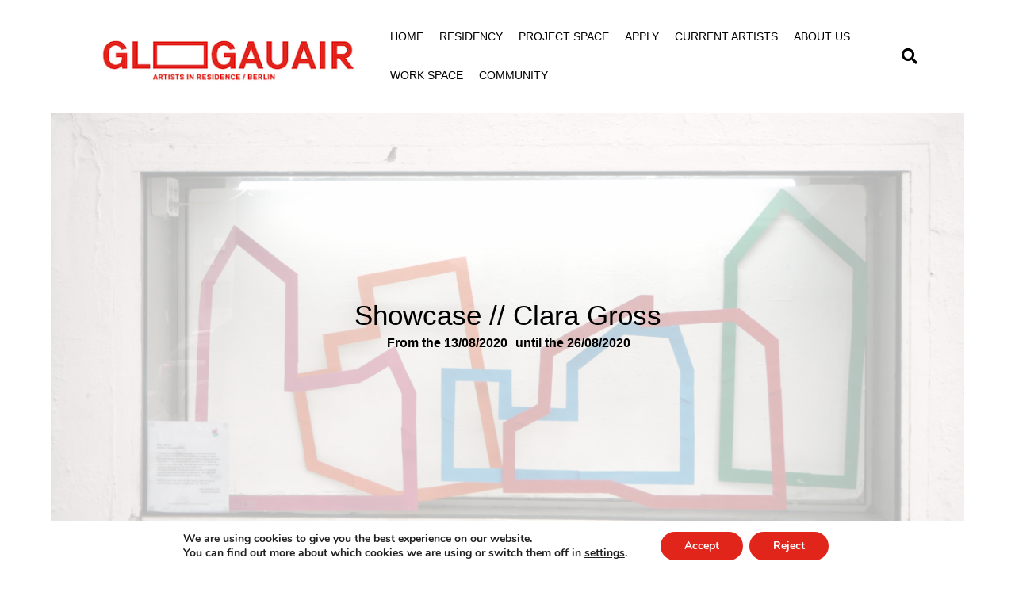

--- FILE ---
content_type: text/html; charset=UTF-8
request_url: https://glogauair.net/activity/showcase-clara-gross/
body_size: 160891
content:
<!DOCTYPE html>
<html dir="ltr" lang="en-GB" prefix="og: https://ogp.me/ns#">
<head>
<meta charset="UTF-8" />
<meta name='viewport' content='width=device-width, initial-scale=1.0' />
<meta http-equiv='X-UA-Compatible' content='IE=edge' />
<link rel="profile" href="https://gmpg.org/xfn/11" />
<title>Showcase // Clara Gross - GlogauAIR Art Residency Berlin</title>
	<style>img:is([sizes="auto" i], [sizes^="auto," i]) { contain-intrinsic-size: 3000px 1500px }</style>
	
		<!-- All in One SEO 4.9.3 - aioseo.com -->
	<meta name="robots" content="max-image-preview:large" />
	<link rel="canonical" href="https://glogauair.net/activity/showcase-clara-gross/" />
	<meta name="generator" content="All in One SEO (AIOSEO) 4.9.3" />
		<meta property="og:locale" content="en_GB" />
		<meta property="og:site_name" content="GlogauAIR Art Residency Berlin - Explore • Create • Exhibit" />
		<meta property="og:type" content="article" />
		<meta property="og:title" content="Showcase // Clara Gross - GlogauAIR Art Residency Berlin" />
		<meta property="og:url" content="https://glogauair.net/activity/showcase-clara-gross/" />
		<meta property="article:published_time" content="2020-08-13T13:03:20+00:00" />
		<meta property="article:modified_time" content="2020-08-13T13:03:37+00:00" />
		<meta name="twitter:card" content="summary_large_image" />
		<meta name="twitter:title" content="Showcase // Clara Gross - GlogauAIR Art Residency Berlin" />
		<script type="application/ld+json" class="aioseo-schema">
			{"@context":"https:\/\/schema.org","@graph":[{"@type":"BreadcrumbList","@id":"https:\/\/glogauair.net\/activity\/showcase-clara-gross\/#breadcrumblist","itemListElement":[{"@type":"ListItem","@id":"https:\/\/glogauair.net#listItem","position":1,"name":"Home","item":"https:\/\/glogauair.net","nextItem":{"@type":"ListItem","@id":"https:\/\/glogauair.net\/activity\/#listItem","name":"Activities"}},{"@type":"ListItem","@id":"https:\/\/glogauair.net\/activity\/#listItem","position":2,"name":"Activities","item":"https:\/\/glogauair.net\/activity\/","nextItem":{"@type":"ListItem","@id":"https:\/\/glogauair.net\/tag\/current\/#listItem","name":"Current"},"previousItem":{"@type":"ListItem","@id":"https:\/\/glogauair.net#listItem","name":"Home"}},{"@type":"ListItem","@id":"https:\/\/glogauair.net\/tag\/current\/#listItem","position":3,"name":"Current","item":"https:\/\/glogauair.net\/tag\/current\/","nextItem":{"@type":"ListItem","@id":"https:\/\/glogauair.net\/activity\/showcase-clara-gross\/#listItem","name":"Showcase \/\/ Clara Gross"},"previousItem":{"@type":"ListItem","@id":"https:\/\/glogauair.net\/activity\/#listItem","name":"Activities"}},{"@type":"ListItem","@id":"https:\/\/glogauair.net\/activity\/showcase-clara-gross\/#listItem","position":4,"name":"Showcase \/\/ Clara Gross","previousItem":{"@type":"ListItem","@id":"https:\/\/glogauair.net\/tag\/current\/#listItem","name":"Current"}}]},{"@type":"Organization","@id":"https:\/\/glogauair.net\/#organization","name":"GlogauAIR Art Residency Berlin","description":"Explore \u2022 Create \u2022 Exhibit","url":"https:\/\/glogauair.net\/"},{"@type":"WebPage","@id":"https:\/\/glogauair.net\/activity\/showcase-clara-gross\/#webpage","url":"https:\/\/glogauair.net\/activity\/showcase-clara-gross\/","name":"Showcase \/\/ Clara Gross - GlogauAIR Art Residency Berlin","inLanguage":"en-GB","isPartOf":{"@id":"https:\/\/glogauair.net\/#website"},"breadcrumb":{"@id":"https:\/\/glogauair.net\/activity\/showcase-clara-gross\/#breadcrumblist"},"image":{"@type":"ImageObject","url":"https:\/\/glogauair.net\/wp-content\/uploads\/2020\/08\/2020_Clara-Gross_Showcase_Image-02-scaled.jpg","@id":"https:\/\/glogauair.net\/activity\/showcase-clara-gross\/#mainImage","width":2560,"height":1922},"primaryImageOfPage":{"@id":"https:\/\/glogauair.net\/activity\/showcase-clara-gross\/#mainImage"},"datePublished":"2020-08-13T15:03:20+02:00","dateModified":"2020-08-13T15:03:37+02:00"},{"@type":"WebSite","@id":"https:\/\/glogauair.net\/#website","url":"https:\/\/glogauair.net\/","name":"GlogauAIR Art Residency Berlin","description":"Explore \u2022 Create \u2022 Exhibit","inLanguage":"en-GB","publisher":{"@id":"https:\/\/glogauair.net\/#organization"}}]}
		</script>
		<!-- All in One SEO -->

<link rel="alternate" type="application/rss+xml" title="GlogauAIR Art Residency Berlin &raquo; Feed" href="https://glogauair.net/feed/" />
<link rel="alternate" type="application/rss+xml" title="GlogauAIR Art Residency Berlin &raquo; Comments Feed" href="https://glogauair.net/comments/feed/" />
		<!-- This site uses the Google Analytics by MonsterInsights plugin v9.11.1 - Using Analytics tracking - https://www.monsterinsights.com/ -->
							<script src="//www.googletagmanager.com/gtag/js?id=G-Y2QSNWWS29"  data-cfasync="false" data-wpfc-render="false" async></script>
			<script data-cfasync="false" data-wpfc-render="false">
				var mi_version = '9.11.1';
				var mi_track_user = true;
				var mi_no_track_reason = '';
								var MonsterInsightsDefaultLocations = {"page_location":"https:\/\/glogauair.net\/activity\/showcase-clara-gross\/"};
								if ( typeof MonsterInsightsPrivacyGuardFilter === 'function' ) {
					var MonsterInsightsLocations = (typeof MonsterInsightsExcludeQuery === 'object') ? MonsterInsightsPrivacyGuardFilter( MonsterInsightsExcludeQuery ) : MonsterInsightsPrivacyGuardFilter( MonsterInsightsDefaultLocations );
				} else {
					var MonsterInsightsLocations = (typeof MonsterInsightsExcludeQuery === 'object') ? MonsterInsightsExcludeQuery : MonsterInsightsDefaultLocations;
				}

								var disableStrs = [
										'ga-disable-G-Y2QSNWWS29',
									];

				/* Function to detect opted out users */
				function __gtagTrackerIsOptedOut() {
					for (var index = 0; index < disableStrs.length; index++) {
						if (document.cookie.indexOf(disableStrs[index] + '=true') > -1) {
							return true;
						}
					}

					return false;
				}

				/* Disable tracking if the opt-out cookie exists. */
				if (__gtagTrackerIsOptedOut()) {
					for (var index = 0; index < disableStrs.length; index++) {
						window[disableStrs[index]] = true;
					}
				}

				/* Opt-out function */
				function __gtagTrackerOptout() {
					for (var index = 0; index < disableStrs.length; index++) {
						document.cookie = disableStrs[index] + '=true; expires=Thu, 31 Dec 2099 23:59:59 UTC; path=/';
						window[disableStrs[index]] = true;
					}
				}

				if ('undefined' === typeof gaOptout) {
					function gaOptout() {
						__gtagTrackerOptout();
					}
				}
								window.dataLayer = window.dataLayer || [];

				window.MonsterInsightsDualTracker = {
					helpers: {},
					trackers: {},
				};
				if (mi_track_user) {
					function __gtagDataLayer() {
						dataLayer.push(arguments);
					}

					function __gtagTracker(type, name, parameters) {
						if (!parameters) {
							parameters = {};
						}

						if (parameters.send_to) {
							__gtagDataLayer.apply(null, arguments);
							return;
						}

						if (type === 'event') {
														parameters.send_to = monsterinsights_frontend.v4_id;
							var hookName = name;
							if (typeof parameters['event_category'] !== 'undefined') {
								hookName = parameters['event_category'] + ':' + name;
							}

							if (typeof MonsterInsightsDualTracker.trackers[hookName] !== 'undefined') {
								MonsterInsightsDualTracker.trackers[hookName](parameters);
							} else {
								__gtagDataLayer('event', name, parameters);
							}
							
						} else {
							__gtagDataLayer.apply(null, arguments);
						}
					}

					__gtagTracker('js', new Date());
					__gtagTracker('set', {
						'developer_id.dZGIzZG': true,
											});
					if ( MonsterInsightsLocations.page_location ) {
						__gtagTracker('set', MonsterInsightsLocations);
					}
										__gtagTracker('config', 'G-Y2QSNWWS29', {"forceSSL":"true","link_attribution":"true"} );
										window.gtag = __gtagTracker;										(function () {
						/* https://developers.google.com/analytics/devguides/collection/analyticsjs/ */
						/* ga and __gaTracker compatibility shim. */
						var noopfn = function () {
							return null;
						};
						var newtracker = function () {
							return new Tracker();
						};
						var Tracker = function () {
							return null;
						};
						var p = Tracker.prototype;
						p.get = noopfn;
						p.set = noopfn;
						p.send = function () {
							var args = Array.prototype.slice.call(arguments);
							args.unshift('send');
							__gaTracker.apply(null, args);
						};
						var __gaTracker = function () {
							var len = arguments.length;
							if (len === 0) {
								return;
							}
							var f = arguments[len - 1];
							if (typeof f !== 'object' || f === null || typeof f.hitCallback !== 'function') {
								if ('send' === arguments[0]) {
									var hitConverted, hitObject = false, action;
									if ('event' === arguments[1]) {
										if ('undefined' !== typeof arguments[3]) {
											hitObject = {
												'eventAction': arguments[3],
												'eventCategory': arguments[2],
												'eventLabel': arguments[4],
												'value': arguments[5] ? arguments[5] : 1,
											}
										}
									}
									if ('pageview' === arguments[1]) {
										if ('undefined' !== typeof arguments[2]) {
											hitObject = {
												'eventAction': 'page_view',
												'page_path': arguments[2],
											}
										}
									}
									if (typeof arguments[2] === 'object') {
										hitObject = arguments[2];
									}
									if (typeof arguments[5] === 'object') {
										Object.assign(hitObject, arguments[5]);
									}
									if ('undefined' !== typeof arguments[1].hitType) {
										hitObject = arguments[1];
										if ('pageview' === hitObject.hitType) {
											hitObject.eventAction = 'page_view';
										}
									}
									if (hitObject) {
										action = 'timing' === arguments[1].hitType ? 'timing_complete' : hitObject.eventAction;
										hitConverted = mapArgs(hitObject);
										__gtagTracker('event', action, hitConverted);
									}
								}
								return;
							}

							function mapArgs(args) {
								var arg, hit = {};
								var gaMap = {
									'eventCategory': 'event_category',
									'eventAction': 'event_action',
									'eventLabel': 'event_label',
									'eventValue': 'event_value',
									'nonInteraction': 'non_interaction',
									'timingCategory': 'event_category',
									'timingVar': 'name',
									'timingValue': 'value',
									'timingLabel': 'event_label',
									'page': 'page_path',
									'location': 'page_location',
									'title': 'page_title',
									'referrer' : 'page_referrer',
								};
								for (arg in args) {
																		if (!(!args.hasOwnProperty(arg) || !gaMap.hasOwnProperty(arg))) {
										hit[gaMap[arg]] = args[arg];
									} else {
										hit[arg] = args[arg];
									}
								}
								return hit;
							}

							try {
								f.hitCallback();
							} catch (ex) {
							}
						};
						__gaTracker.create = newtracker;
						__gaTracker.getByName = newtracker;
						__gaTracker.getAll = function () {
							return [];
						};
						__gaTracker.remove = noopfn;
						__gaTracker.loaded = true;
						window['__gaTracker'] = __gaTracker;
					})();
									} else {
										console.log("");
					(function () {
						function __gtagTracker() {
							return null;
						}

						window['__gtagTracker'] = __gtagTracker;
						window['gtag'] = __gtagTracker;
					})();
									}
			</script>
							<!-- / Google Analytics by MonsterInsights -->
		<script>
window._wpemojiSettings = {"baseUrl":"https:\/\/s.w.org\/images\/core\/emoji\/16.0.1\/72x72\/","ext":".png","svgUrl":"https:\/\/s.w.org\/images\/core\/emoji\/16.0.1\/svg\/","svgExt":".svg","source":{"concatemoji":"https:\/\/glogauair.net\/wp-includes\/js\/wp-emoji-release.min.js?ver=57510a3fba879be5e159425c053f6950"}};
/*! This file is auto-generated */
!function(s,n){var o,i,e;function c(e){try{var t={supportTests:e,timestamp:(new Date).valueOf()};sessionStorage.setItem(o,JSON.stringify(t))}catch(e){}}function p(e,t,n){e.clearRect(0,0,e.canvas.width,e.canvas.height),e.fillText(t,0,0);var t=new Uint32Array(e.getImageData(0,0,e.canvas.width,e.canvas.height).data),a=(e.clearRect(0,0,e.canvas.width,e.canvas.height),e.fillText(n,0,0),new Uint32Array(e.getImageData(0,0,e.canvas.width,e.canvas.height).data));return t.every(function(e,t){return e===a[t]})}function u(e,t){e.clearRect(0,0,e.canvas.width,e.canvas.height),e.fillText(t,0,0);for(var n=e.getImageData(16,16,1,1),a=0;a<n.data.length;a++)if(0!==n.data[a])return!1;return!0}function f(e,t,n,a){switch(t){case"flag":return n(e,"\ud83c\udff3\ufe0f\u200d\u26a7\ufe0f","\ud83c\udff3\ufe0f\u200b\u26a7\ufe0f")?!1:!n(e,"\ud83c\udde8\ud83c\uddf6","\ud83c\udde8\u200b\ud83c\uddf6")&&!n(e,"\ud83c\udff4\udb40\udc67\udb40\udc62\udb40\udc65\udb40\udc6e\udb40\udc67\udb40\udc7f","\ud83c\udff4\u200b\udb40\udc67\u200b\udb40\udc62\u200b\udb40\udc65\u200b\udb40\udc6e\u200b\udb40\udc67\u200b\udb40\udc7f");case"emoji":return!a(e,"\ud83e\udedf")}return!1}function g(e,t,n,a){var r="undefined"!=typeof WorkerGlobalScope&&self instanceof WorkerGlobalScope?new OffscreenCanvas(300,150):s.createElement("canvas"),o=r.getContext("2d",{willReadFrequently:!0}),i=(o.textBaseline="top",o.font="600 32px Arial",{});return e.forEach(function(e){i[e]=t(o,e,n,a)}),i}function t(e){var t=s.createElement("script");t.src=e,t.defer=!0,s.head.appendChild(t)}"undefined"!=typeof Promise&&(o="wpEmojiSettingsSupports",i=["flag","emoji"],n.supports={everything:!0,everythingExceptFlag:!0},e=new Promise(function(e){s.addEventListener("DOMContentLoaded",e,{once:!0})}),new Promise(function(t){var n=function(){try{var e=JSON.parse(sessionStorage.getItem(o));if("object"==typeof e&&"number"==typeof e.timestamp&&(new Date).valueOf()<e.timestamp+604800&&"object"==typeof e.supportTests)return e.supportTests}catch(e){}return null}();if(!n){if("undefined"!=typeof Worker&&"undefined"!=typeof OffscreenCanvas&&"undefined"!=typeof URL&&URL.createObjectURL&&"undefined"!=typeof Blob)try{var e="postMessage("+g.toString()+"("+[JSON.stringify(i),f.toString(),p.toString(),u.toString()].join(",")+"));",a=new Blob([e],{type:"text/javascript"}),r=new Worker(URL.createObjectURL(a),{name:"wpTestEmojiSupports"});return void(r.onmessage=function(e){c(n=e.data),r.terminate(),t(n)})}catch(e){}c(n=g(i,f,p,u))}t(n)}).then(function(e){for(var t in e)n.supports[t]=e[t],n.supports.everything=n.supports.everything&&n.supports[t],"flag"!==t&&(n.supports.everythingExceptFlag=n.supports.everythingExceptFlag&&n.supports[t]);n.supports.everythingExceptFlag=n.supports.everythingExceptFlag&&!n.supports.flag,n.DOMReady=!1,n.readyCallback=function(){n.DOMReady=!0}}).then(function(){return e}).then(function(){var e;n.supports.everything||(n.readyCallback(),(e=n.source||{}).concatemoji?t(e.concatemoji):e.wpemoji&&e.twemoji&&(t(e.twemoji),t(e.wpemoji)))}))}((window,document),window._wpemojiSettings);
</script>
<style id='wp-emoji-styles-inline-css'>

	img.wp-smiley, img.emoji {
		display: inline !important;
		border: none !important;
		box-shadow: none !important;
		height: 1em !important;
		width: 1em !important;
		margin: 0 0.07em !important;
		vertical-align: -0.1em !important;
		background: none !important;
		padding: 0 !important;
	}
</style>
<link rel='stylesheet' id='wp-block-library-css' href='https://glogauair.net/wp-includes/css/dist/block-library/style.min.css?ver=57510a3fba879be5e159425c053f6950' media='all' />
<style id='wp-block-library-theme-inline-css'>
.wp-block-audio :where(figcaption){color:#555;font-size:13px;text-align:center}.is-dark-theme .wp-block-audio :where(figcaption){color:#ffffffa6}.wp-block-audio{margin:0 0 1em}.wp-block-code{border:1px solid #ccc;border-radius:4px;font-family:Menlo,Consolas,monaco,monospace;padding:.8em 1em}.wp-block-embed :where(figcaption){color:#555;font-size:13px;text-align:center}.is-dark-theme .wp-block-embed :where(figcaption){color:#ffffffa6}.wp-block-embed{margin:0 0 1em}.blocks-gallery-caption{color:#555;font-size:13px;text-align:center}.is-dark-theme .blocks-gallery-caption{color:#ffffffa6}:root :where(.wp-block-image figcaption){color:#555;font-size:13px;text-align:center}.is-dark-theme :root :where(.wp-block-image figcaption){color:#ffffffa6}.wp-block-image{margin:0 0 1em}.wp-block-pullquote{border-bottom:4px solid;border-top:4px solid;color:currentColor;margin-bottom:1.75em}.wp-block-pullquote cite,.wp-block-pullquote footer,.wp-block-pullquote__citation{color:currentColor;font-size:.8125em;font-style:normal;text-transform:uppercase}.wp-block-quote{border-left:.25em solid;margin:0 0 1.75em;padding-left:1em}.wp-block-quote cite,.wp-block-quote footer{color:currentColor;font-size:.8125em;font-style:normal;position:relative}.wp-block-quote:where(.has-text-align-right){border-left:none;border-right:.25em solid;padding-left:0;padding-right:1em}.wp-block-quote:where(.has-text-align-center){border:none;padding-left:0}.wp-block-quote.is-large,.wp-block-quote.is-style-large,.wp-block-quote:where(.is-style-plain){border:none}.wp-block-search .wp-block-search__label{font-weight:700}.wp-block-search__button{border:1px solid #ccc;padding:.375em .625em}:where(.wp-block-group.has-background){padding:1.25em 2.375em}.wp-block-separator.has-css-opacity{opacity:.4}.wp-block-separator{border:none;border-bottom:2px solid;margin-left:auto;margin-right:auto}.wp-block-separator.has-alpha-channel-opacity{opacity:1}.wp-block-separator:not(.is-style-wide):not(.is-style-dots){width:100px}.wp-block-separator.has-background:not(.is-style-dots){border-bottom:none;height:1px}.wp-block-separator.has-background:not(.is-style-wide):not(.is-style-dots){height:2px}.wp-block-table{margin:0 0 1em}.wp-block-table td,.wp-block-table th{word-break:normal}.wp-block-table :where(figcaption){color:#555;font-size:13px;text-align:center}.is-dark-theme .wp-block-table :where(figcaption){color:#ffffffa6}.wp-block-video :where(figcaption){color:#555;font-size:13px;text-align:center}.is-dark-theme .wp-block-video :where(figcaption){color:#ffffffa6}.wp-block-video{margin:0 0 1em}:root :where(.wp-block-template-part.has-background){margin-bottom:0;margin-top:0;padding:1.25em 2.375em}
</style>
<style id='classic-theme-styles-inline-css'>
/*! This file is auto-generated */
.wp-block-button__link{color:#fff;background-color:#32373c;border-radius:9999px;box-shadow:none;text-decoration:none;padding:calc(.667em + 2px) calc(1.333em + 2px);font-size:1.125em}.wp-block-file__button{background:#32373c;color:#fff;text-decoration:none}
</style>
<link rel='stylesheet' id='aioseo/css/src/vue/standalone/blocks/table-of-contents/global.scss-css' href='https://glogauair.net/wp-content/plugins/all-in-one-seo-pack/dist/Lite/assets/css/table-of-contents/global.e90f6d47.css?ver=4.9.3' media='all' />
<style id='global-styles-inline-css'>
:root{--wp--preset--aspect-ratio--square: 1;--wp--preset--aspect-ratio--4-3: 4/3;--wp--preset--aspect-ratio--3-4: 3/4;--wp--preset--aspect-ratio--3-2: 3/2;--wp--preset--aspect-ratio--2-3: 2/3;--wp--preset--aspect-ratio--16-9: 16/9;--wp--preset--aspect-ratio--9-16: 9/16;--wp--preset--color--black: #000000;--wp--preset--color--cyan-bluish-gray: #abb8c3;--wp--preset--color--white: #ffffff;--wp--preset--color--pale-pink: #f78da7;--wp--preset--color--vivid-red: #cf2e2e;--wp--preset--color--luminous-vivid-orange: #ff6900;--wp--preset--color--luminous-vivid-amber: #fcb900;--wp--preset--color--light-green-cyan: #7bdcb5;--wp--preset--color--vivid-green-cyan: #00d084;--wp--preset--color--pale-cyan-blue: #8ed1fc;--wp--preset--color--vivid-cyan-blue: #0693e3;--wp--preset--color--vivid-purple: #9b51e0;--wp--preset--color--fl-heading-text: #0a0a0a;--wp--preset--color--fl-body-bg: #ffffff;--wp--preset--color--fl-body-text: #0a0a0a;--wp--preset--color--fl-accent: #da291c;--wp--preset--color--fl-accent-hover: #da291c;--wp--preset--color--fl-topbar-bg: #ffffff;--wp--preset--color--fl-topbar-text: #000000;--wp--preset--color--fl-topbar-link: #da291c;--wp--preset--color--fl-topbar-hover: #da291c;--wp--preset--color--fl-header-bg: #ffffff;--wp--preset--color--fl-header-text: #0a0a0a;--wp--preset--color--fl-header-link: #000000;--wp--preset--color--fl-header-hover: #898989;--wp--preset--color--fl-nav-bg: #ffffff;--wp--preset--color--fl-nav-link: #0a0a0a;--wp--preset--color--fl-nav-hover: #da291c;--wp--preset--color--fl-content-bg: #ffffff;--wp--preset--color--fl-footer-widgets-bg: #ffffff;--wp--preset--color--fl-footer-widgets-text: #da291c;--wp--preset--color--fl-footer-widgets-hover: #da291c;--wp--preset--color--fl-footer-bg: #ffffff;--wp--preset--color--fl-footer-text: #ce0000;--wp--preset--color--fl-footer-hover: #da291c;--wp--preset--gradient--vivid-cyan-blue-to-vivid-purple: linear-gradient(135deg,rgba(6,147,227,1) 0%,rgb(155,81,224) 100%);--wp--preset--gradient--light-green-cyan-to-vivid-green-cyan: linear-gradient(135deg,rgb(122,220,180) 0%,rgb(0,208,130) 100%);--wp--preset--gradient--luminous-vivid-amber-to-luminous-vivid-orange: linear-gradient(135deg,rgba(252,185,0,1) 0%,rgba(255,105,0,1) 100%);--wp--preset--gradient--luminous-vivid-orange-to-vivid-red: linear-gradient(135deg,rgba(255,105,0,1) 0%,rgb(207,46,46) 100%);--wp--preset--gradient--very-light-gray-to-cyan-bluish-gray: linear-gradient(135deg,rgb(238,238,238) 0%,rgb(169,184,195) 100%);--wp--preset--gradient--cool-to-warm-spectrum: linear-gradient(135deg,rgb(74,234,220) 0%,rgb(151,120,209) 20%,rgb(207,42,186) 40%,rgb(238,44,130) 60%,rgb(251,105,98) 80%,rgb(254,248,76) 100%);--wp--preset--gradient--blush-light-purple: linear-gradient(135deg,rgb(255,206,236) 0%,rgb(152,150,240) 100%);--wp--preset--gradient--blush-bordeaux: linear-gradient(135deg,rgb(254,205,165) 0%,rgb(254,45,45) 50%,rgb(107,0,62) 100%);--wp--preset--gradient--luminous-dusk: linear-gradient(135deg,rgb(255,203,112) 0%,rgb(199,81,192) 50%,rgb(65,88,208) 100%);--wp--preset--gradient--pale-ocean: linear-gradient(135deg,rgb(255,245,203) 0%,rgb(182,227,212) 50%,rgb(51,167,181) 100%);--wp--preset--gradient--electric-grass: linear-gradient(135deg,rgb(202,248,128) 0%,rgb(113,206,126) 100%);--wp--preset--gradient--midnight: linear-gradient(135deg,rgb(2,3,129) 0%,rgb(40,116,252) 100%);--wp--preset--font-size--small: 13px;--wp--preset--font-size--medium: 20px;--wp--preset--font-size--large: 36px;--wp--preset--font-size--x-large: 42px;--wp--preset--spacing--20: 0.44rem;--wp--preset--spacing--30: 0.67rem;--wp--preset--spacing--40: 1rem;--wp--preset--spacing--50: 1.5rem;--wp--preset--spacing--60: 2.25rem;--wp--preset--spacing--70: 3.38rem;--wp--preset--spacing--80: 5.06rem;--wp--preset--shadow--natural: 6px 6px 9px rgba(0, 0, 0, 0.2);--wp--preset--shadow--deep: 12px 12px 50px rgba(0, 0, 0, 0.4);--wp--preset--shadow--sharp: 6px 6px 0px rgba(0, 0, 0, 0.2);--wp--preset--shadow--outlined: 6px 6px 0px -3px rgba(255, 255, 255, 1), 6px 6px rgba(0, 0, 0, 1);--wp--preset--shadow--crisp: 6px 6px 0px rgba(0, 0, 0, 1);}:where(.is-layout-flex){gap: 0.5em;}:where(.is-layout-grid){gap: 0.5em;}body .is-layout-flex{display: flex;}.is-layout-flex{flex-wrap: wrap;align-items: center;}.is-layout-flex > :is(*, div){margin: 0;}body .is-layout-grid{display: grid;}.is-layout-grid > :is(*, div){margin: 0;}:where(.wp-block-columns.is-layout-flex){gap: 2em;}:where(.wp-block-columns.is-layout-grid){gap: 2em;}:where(.wp-block-post-template.is-layout-flex){gap: 1.25em;}:where(.wp-block-post-template.is-layout-grid){gap: 1.25em;}.has-black-color{color: var(--wp--preset--color--black) !important;}.has-cyan-bluish-gray-color{color: var(--wp--preset--color--cyan-bluish-gray) !important;}.has-white-color{color: var(--wp--preset--color--white) !important;}.has-pale-pink-color{color: var(--wp--preset--color--pale-pink) !important;}.has-vivid-red-color{color: var(--wp--preset--color--vivid-red) !important;}.has-luminous-vivid-orange-color{color: var(--wp--preset--color--luminous-vivid-orange) !important;}.has-luminous-vivid-amber-color{color: var(--wp--preset--color--luminous-vivid-amber) !important;}.has-light-green-cyan-color{color: var(--wp--preset--color--light-green-cyan) !important;}.has-vivid-green-cyan-color{color: var(--wp--preset--color--vivid-green-cyan) !important;}.has-pale-cyan-blue-color{color: var(--wp--preset--color--pale-cyan-blue) !important;}.has-vivid-cyan-blue-color{color: var(--wp--preset--color--vivid-cyan-blue) !important;}.has-vivid-purple-color{color: var(--wp--preset--color--vivid-purple) !important;}.has-black-background-color{background-color: var(--wp--preset--color--black) !important;}.has-cyan-bluish-gray-background-color{background-color: var(--wp--preset--color--cyan-bluish-gray) !important;}.has-white-background-color{background-color: var(--wp--preset--color--white) !important;}.has-pale-pink-background-color{background-color: var(--wp--preset--color--pale-pink) !important;}.has-vivid-red-background-color{background-color: var(--wp--preset--color--vivid-red) !important;}.has-luminous-vivid-orange-background-color{background-color: var(--wp--preset--color--luminous-vivid-orange) !important;}.has-luminous-vivid-amber-background-color{background-color: var(--wp--preset--color--luminous-vivid-amber) !important;}.has-light-green-cyan-background-color{background-color: var(--wp--preset--color--light-green-cyan) !important;}.has-vivid-green-cyan-background-color{background-color: var(--wp--preset--color--vivid-green-cyan) !important;}.has-pale-cyan-blue-background-color{background-color: var(--wp--preset--color--pale-cyan-blue) !important;}.has-vivid-cyan-blue-background-color{background-color: var(--wp--preset--color--vivid-cyan-blue) !important;}.has-vivid-purple-background-color{background-color: var(--wp--preset--color--vivid-purple) !important;}.has-black-border-color{border-color: var(--wp--preset--color--black) !important;}.has-cyan-bluish-gray-border-color{border-color: var(--wp--preset--color--cyan-bluish-gray) !important;}.has-white-border-color{border-color: var(--wp--preset--color--white) !important;}.has-pale-pink-border-color{border-color: var(--wp--preset--color--pale-pink) !important;}.has-vivid-red-border-color{border-color: var(--wp--preset--color--vivid-red) !important;}.has-luminous-vivid-orange-border-color{border-color: var(--wp--preset--color--luminous-vivid-orange) !important;}.has-luminous-vivid-amber-border-color{border-color: var(--wp--preset--color--luminous-vivid-amber) !important;}.has-light-green-cyan-border-color{border-color: var(--wp--preset--color--light-green-cyan) !important;}.has-vivid-green-cyan-border-color{border-color: var(--wp--preset--color--vivid-green-cyan) !important;}.has-pale-cyan-blue-border-color{border-color: var(--wp--preset--color--pale-cyan-blue) !important;}.has-vivid-cyan-blue-border-color{border-color: var(--wp--preset--color--vivid-cyan-blue) !important;}.has-vivid-purple-border-color{border-color: var(--wp--preset--color--vivid-purple) !important;}.has-vivid-cyan-blue-to-vivid-purple-gradient-background{background: var(--wp--preset--gradient--vivid-cyan-blue-to-vivid-purple) !important;}.has-light-green-cyan-to-vivid-green-cyan-gradient-background{background: var(--wp--preset--gradient--light-green-cyan-to-vivid-green-cyan) !important;}.has-luminous-vivid-amber-to-luminous-vivid-orange-gradient-background{background: var(--wp--preset--gradient--luminous-vivid-amber-to-luminous-vivid-orange) !important;}.has-luminous-vivid-orange-to-vivid-red-gradient-background{background: var(--wp--preset--gradient--luminous-vivid-orange-to-vivid-red) !important;}.has-very-light-gray-to-cyan-bluish-gray-gradient-background{background: var(--wp--preset--gradient--very-light-gray-to-cyan-bluish-gray) !important;}.has-cool-to-warm-spectrum-gradient-background{background: var(--wp--preset--gradient--cool-to-warm-spectrum) !important;}.has-blush-light-purple-gradient-background{background: var(--wp--preset--gradient--blush-light-purple) !important;}.has-blush-bordeaux-gradient-background{background: var(--wp--preset--gradient--blush-bordeaux) !important;}.has-luminous-dusk-gradient-background{background: var(--wp--preset--gradient--luminous-dusk) !important;}.has-pale-ocean-gradient-background{background: var(--wp--preset--gradient--pale-ocean) !important;}.has-electric-grass-gradient-background{background: var(--wp--preset--gradient--electric-grass) !important;}.has-midnight-gradient-background{background: var(--wp--preset--gradient--midnight) !important;}.has-small-font-size{font-size: var(--wp--preset--font-size--small) !important;}.has-medium-font-size{font-size: var(--wp--preset--font-size--medium) !important;}.has-large-font-size{font-size: var(--wp--preset--font-size--large) !important;}.has-x-large-font-size{font-size: var(--wp--preset--font-size--x-large) !important;}
:where(.wp-block-post-template.is-layout-flex){gap: 1.25em;}:where(.wp-block-post-template.is-layout-grid){gap: 1.25em;}
:where(.wp-block-columns.is-layout-flex){gap: 2em;}:where(.wp-block-columns.is-layout-grid){gap: 2em;}
:root :where(.wp-block-pullquote){font-size: 1.5em;line-height: 1.6;}
</style>
<link rel='stylesheet' id='sow-social-media-buttons-flat-7c26413e4536-css' href='https://glogauair.net/wp-content/uploads/siteorigin-widgets/sow-social-media-buttons-flat-7c26413e4536.css?ver=57510a3fba879be5e159425c053f6950' media='all' />
<link rel='stylesheet' id='jquery-bxslider-css' href='https://glogauair.net/wp-content/plugins/bb-plugin/css/jquery.bxslider.css?ver=2.8.5.1' media='all' />
<link rel='stylesheet' id='jquery-magnificpopup-css' href='https://glogauair.net/wp-content/plugins/bb-plugin/css/jquery.magnificpopup.min.css?ver=2.8.5.1' media='all' />
<link rel='stylesheet' id='fl-builder-layout-bundle-8b37d62cfb866cbe3f84cea7ce8b7930-css' href='https://glogauair.net/wp-content/uploads/bb-plugin/cache/8b37d62cfb866cbe3f84cea7ce8b7930-layout-bundle.css?ver=2.8.5.1-1.5.2.1' media='all' />
<link rel='stylesheet' id='animate-css' href='https://glogauair.net/wp-content/plugins/powerpack-addon-for-beaver-builder/assets/css/animate.min.css?ver=3.5.1' media='all' />
<link rel='stylesheet' id='moove_gdpr_frontend-css' href='https://glogauair.net/wp-content/plugins/gdpr-cookie-compliance/dist/styles/gdpr-main.css?ver=5.0.9' media='all' />
<style id='moove_gdpr_frontend-inline-css'>
#moove_gdpr_cookie_modal,#moove_gdpr_cookie_info_bar,.gdpr_cookie_settings_shortcode_content{font-family:&#039;Nunito&#039;,sans-serif}#moove_gdpr_save_popup_settings_button{background-color:#373737;color:#fff}#moove_gdpr_save_popup_settings_button:hover{background-color:#000}#moove_gdpr_cookie_info_bar .moove-gdpr-info-bar-container .moove-gdpr-info-bar-content a.mgbutton,#moove_gdpr_cookie_info_bar .moove-gdpr-info-bar-container .moove-gdpr-info-bar-content button.mgbutton{background-color:#e1251b}#moove_gdpr_cookie_modal .moove-gdpr-modal-content .moove-gdpr-modal-footer-content .moove-gdpr-button-holder a.mgbutton,#moove_gdpr_cookie_modal .moove-gdpr-modal-content .moove-gdpr-modal-footer-content .moove-gdpr-button-holder button.mgbutton,.gdpr_cookie_settings_shortcode_content .gdpr-shr-button.button-green{background-color:#e1251b;border-color:#e1251b}#moove_gdpr_cookie_modal .moove-gdpr-modal-content .moove-gdpr-modal-footer-content .moove-gdpr-button-holder a.mgbutton:hover,#moove_gdpr_cookie_modal .moove-gdpr-modal-content .moove-gdpr-modal-footer-content .moove-gdpr-button-holder button.mgbutton:hover,.gdpr_cookie_settings_shortcode_content .gdpr-shr-button.button-green:hover{background-color:#fff;color:#e1251b}#moove_gdpr_cookie_modal .moove-gdpr-modal-content .moove-gdpr-modal-close i,#moove_gdpr_cookie_modal .moove-gdpr-modal-content .moove-gdpr-modal-close span.gdpr-icon{background-color:#e1251b;border:1px solid #e1251b}#moove_gdpr_cookie_info_bar span.moove-gdpr-infobar-allow-all.focus-g,#moove_gdpr_cookie_info_bar span.moove-gdpr-infobar-allow-all:focus,#moove_gdpr_cookie_info_bar button.moove-gdpr-infobar-allow-all.focus-g,#moove_gdpr_cookie_info_bar button.moove-gdpr-infobar-allow-all:focus,#moove_gdpr_cookie_info_bar span.moove-gdpr-infobar-reject-btn.focus-g,#moove_gdpr_cookie_info_bar span.moove-gdpr-infobar-reject-btn:focus,#moove_gdpr_cookie_info_bar button.moove-gdpr-infobar-reject-btn.focus-g,#moove_gdpr_cookie_info_bar button.moove-gdpr-infobar-reject-btn:focus,#moove_gdpr_cookie_info_bar span.change-settings-button.focus-g,#moove_gdpr_cookie_info_bar span.change-settings-button:focus,#moove_gdpr_cookie_info_bar button.change-settings-button.focus-g,#moove_gdpr_cookie_info_bar button.change-settings-button:focus{-webkit-box-shadow:0 0 1px 3px #e1251b;-moz-box-shadow:0 0 1px 3px #e1251b;box-shadow:0 0 1px 3px #e1251b}#moove_gdpr_cookie_modal .moove-gdpr-modal-content .moove-gdpr-modal-close i:hover,#moove_gdpr_cookie_modal .moove-gdpr-modal-content .moove-gdpr-modal-close span.gdpr-icon:hover,#moove_gdpr_cookie_info_bar span[data-href]>u.change-settings-button{color:#e1251b}#moove_gdpr_cookie_modal .moove-gdpr-modal-content .moove-gdpr-modal-left-content #moove-gdpr-menu li.menu-item-selected a span.gdpr-icon,#moove_gdpr_cookie_modal .moove-gdpr-modal-content .moove-gdpr-modal-left-content #moove-gdpr-menu li.menu-item-selected button span.gdpr-icon{color:inherit}#moove_gdpr_cookie_modal .moove-gdpr-modal-content .moove-gdpr-modal-left-content #moove-gdpr-menu li a span.gdpr-icon,#moove_gdpr_cookie_modal .moove-gdpr-modal-content .moove-gdpr-modal-left-content #moove-gdpr-menu li button span.gdpr-icon{color:inherit}#moove_gdpr_cookie_modal .gdpr-acc-link{line-height:0;font-size:0;color:transparent;position:absolute}#moove_gdpr_cookie_modal .moove-gdpr-modal-content .moove-gdpr-modal-close:hover i,#moove_gdpr_cookie_modal .moove-gdpr-modal-content .moove-gdpr-modal-left-content #moove-gdpr-menu li a,#moove_gdpr_cookie_modal .moove-gdpr-modal-content .moove-gdpr-modal-left-content #moove-gdpr-menu li button,#moove_gdpr_cookie_modal .moove-gdpr-modal-content .moove-gdpr-modal-left-content #moove-gdpr-menu li button i,#moove_gdpr_cookie_modal .moove-gdpr-modal-content .moove-gdpr-modal-left-content #moove-gdpr-menu li a i,#moove_gdpr_cookie_modal .moove-gdpr-modal-content .moove-gdpr-tab-main .moove-gdpr-tab-main-content a:hover,#moove_gdpr_cookie_info_bar.moove-gdpr-dark-scheme .moove-gdpr-info-bar-container .moove-gdpr-info-bar-content a.mgbutton:hover,#moove_gdpr_cookie_info_bar.moove-gdpr-dark-scheme .moove-gdpr-info-bar-container .moove-gdpr-info-bar-content button.mgbutton:hover,#moove_gdpr_cookie_info_bar.moove-gdpr-dark-scheme .moove-gdpr-info-bar-container .moove-gdpr-info-bar-content a:hover,#moove_gdpr_cookie_info_bar.moove-gdpr-dark-scheme .moove-gdpr-info-bar-container .moove-gdpr-info-bar-content button:hover,#moove_gdpr_cookie_info_bar.moove-gdpr-dark-scheme .moove-gdpr-info-bar-container .moove-gdpr-info-bar-content span.change-settings-button:hover,#moove_gdpr_cookie_info_bar.moove-gdpr-dark-scheme .moove-gdpr-info-bar-container .moove-gdpr-info-bar-content button.change-settings-button:hover,#moove_gdpr_cookie_info_bar.moove-gdpr-dark-scheme .moove-gdpr-info-bar-container .moove-gdpr-info-bar-content u.change-settings-button:hover,#moove_gdpr_cookie_info_bar span[data-href]>u.change-settings-button,#moove_gdpr_cookie_info_bar.moove-gdpr-dark-scheme .moove-gdpr-info-bar-container .moove-gdpr-info-bar-content a.mgbutton.focus-g,#moove_gdpr_cookie_info_bar.moove-gdpr-dark-scheme .moove-gdpr-info-bar-container .moove-gdpr-info-bar-content button.mgbutton.focus-g,#moove_gdpr_cookie_info_bar.moove-gdpr-dark-scheme .moove-gdpr-info-bar-container .moove-gdpr-info-bar-content a.focus-g,#moove_gdpr_cookie_info_bar.moove-gdpr-dark-scheme .moove-gdpr-info-bar-container .moove-gdpr-info-bar-content button.focus-g,#moove_gdpr_cookie_info_bar.moove-gdpr-dark-scheme .moove-gdpr-info-bar-container .moove-gdpr-info-bar-content a.mgbutton:focus,#moove_gdpr_cookie_info_bar.moove-gdpr-dark-scheme .moove-gdpr-info-bar-container .moove-gdpr-info-bar-content button.mgbutton:focus,#moove_gdpr_cookie_info_bar.moove-gdpr-dark-scheme .moove-gdpr-info-bar-container .moove-gdpr-info-bar-content a:focus,#moove_gdpr_cookie_info_bar.moove-gdpr-dark-scheme .moove-gdpr-info-bar-container .moove-gdpr-info-bar-content button:focus,#moove_gdpr_cookie_info_bar.moove-gdpr-dark-scheme .moove-gdpr-info-bar-container .moove-gdpr-info-bar-content span.change-settings-button.focus-g,span.change-settings-button:focus,button.change-settings-button.focus-g,button.change-settings-button:focus,#moove_gdpr_cookie_info_bar.moove-gdpr-dark-scheme .moove-gdpr-info-bar-container .moove-gdpr-info-bar-content u.change-settings-button.focus-g,#moove_gdpr_cookie_info_bar.moove-gdpr-dark-scheme .moove-gdpr-info-bar-container .moove-gdpr-info-bar-content u.change-settings-button:focus{color:#e1251b}#moove_gdpr_cookie_modal .moove-gdpr-branding.focus-g span,#moove_gdpr_cookie_modal .moove-gdpr-modal-content .moove-gdpr-tab-main a.focus-g,#moove_gdpr_cookie_modal .moove-gdpr-modal-content .moove-gdpr-tab-main .gdpr-cd-details-toggle.focus-g{color:#e1251b}#moove_gdpr_cookie_modal.gdpr_lightbox-hide{display:none}
</style>
<link rel='stylesheet' id='font-awesome-5-css' href='https://glogauair.net/wp-content/plugins/bb-plugin/fonts/fontawesome/5.15.4/css/all.min.css?ver=2.8.5.1' media='all' />
<link rel='stylesheet' id='font-awesome-css' href='https://glogauair.net/wp-content/plugins/bb-plugin/fonts/fontawesome/5.15.4/css/v4-shims.min.css?ver=2.8.5.1' media='all' />
<link rel='stylesheet' id='base-css' href='https://glogauair.net/wp-content/themes/bb-theme/css/base.min.css?ver=1.7.16' media='all' />
<link rel='stylesheet' id='fl-automator-skin-css' href='https://glogauair.net/wp-content/uploads/bb-theme/skin-68f20bb0b7a9e.css?ver=1.7.16' media='all' />
<script src="https://glogauair.net/wp-content/plugins/google-analytics-for-wordpress/assets/js/frontend-gtag.min.js?ver=9.11.1" id="monsterinsights-frontend-script-js" async data-wp-strategy="async"></script>
<script data-cfasync="false" data-wpfc-render="false" id='monsterinsights-frontend-script-js-extra'>var monsterinsights_frontend = {"js_events_tracking":"true","download_extensions":"doc,pdf,ppt,zip,xls,docx,pptx,xlsx","inbound_paths":"[{\"path\":\"\\\/go\\\/\",\"label\":\"affiliate\"},{\"path\":\"\\\/recommend\\\/\",\"label\":\"affiliate\"}]","home_url":"https:\/\/glogauair.net","hash_tracking":"false","v4_id":"G-Y2QSNWWS29"};</script>
<script src="https://glogauair.net/wp-includes/js/tinymce/tinymce.min.js?ver=49110-20250317" id="wp-tinymce-root-js"></script>
<script src="https://glogauair.net/wp-includes/js/tinymce/plugins/compat3x/plugin.min.js?ver=49110-20250317" id="wp-tinymce-js"></script>
<script src="https://glogauair.net/wp-includes/js/jquery/jquery.min.js?ver=3.7.1" id="jquery-core-js"></script>
<script src="https://glogauair.net/wp-includes/js/jquery/jquery-migrate.min.js?ver=3.4.1" id="jquery-migrate-js"></script>
<link rel="https://api.w.org/" href="https://glogauair.net/wp-json/" /><link rel="alternate" title="oEmbed (JSON)" type="application/json+oembed" href="https://glogauair.net/wp-json/oembed/1.0/embed?url=https%3A%2F%2Fglogauair.net%2Factivity%2Fshowcase-clara-gross%2F" />
<link rel="alternate" title="oEmbed (XML)" type="text/xml+oembed" href="https://glogauair.net/wp-json/oembed/1.0/embed?url=https%3A%2F%2Fglogauair.net%2Factivity%2Fshowcase-clara-gross%2F&#038;format=xml" />
	<link rel="preconnect" href="https://fonts.googleapis.com">
	<link rel="preconnect" href="https://fonts.gstatic.com">
	<!-- Analytics by WP Statistics - https://wp-statistics.com -->
<link rel="icon" href="https://glogauair.net/wp-content/uploads/2022/02/cropped-TEST-01-glogauairberlin-SQUARE-2-1-1-32x32.png" sizes="32x32" />
<link rel="icon" href="https://glogauair.net/wp-content/uploads/2022/02/cropped-TEST-01-glogauairberlin-SQUARE-2-1-1-192x192.png" sizes="192x192" />
<link rel="apple-touch-icon" href="https://glogauair.net/wp-content/uploads/2022/02/cropped-TEST-01-glogauairberlin-SQUARE-2-1-1-180x180.png" />
<meta name="msapplication-TileImage" content="https://glogauair.net/wp-content/uploads/2022/02/cropped-TEST-01-glogauairberlin-SQUARE-2-1-1-270x270.png" />
	<style id="egf-frontend-styles" type="text/css">
		p {color: #000000;font-family: 'Arial', sans-serif;font-style: normal;font-weight: 400;} h4 {font-family: 'Arial', sans-serif;font-style: normal;font-weight: 400;} h1 {color: #000000;font-family: 'Arial', sans-serif;font-size: 35px;font-style: normal;font-weight: 400;} h2 {color: #000000;font-family: 'Arial', sans-serif;font-size: 40px;font-style: normal;font-weight: 400;} h3 {color: #b1002c;font-family: 'Arial', sans-serif;font-size: 35px;font-style: normal;font-weight: 400;} h5 {color: #b2b2b2;font-family: 'Arial', sans-serif;font-size: 12px;font-style: normal;font-weight: 400;} h6 {font-family: 'Arial', sans-serif;font-style: normal;font-weight: 400;} 	</style>
	<!-- Google tag (gtag.js) -->
<script async src="https://www.googletagmanager.com/gtag/js?id=G-DP2JJ12XEN">
</script>
<script>
  window.dataLayer = window.dataLayer || [];
  function gtag(){dataLayer.push(arguments);}
  gtag('js', new Date());

  gtag('config', 'G-DP2JJ12XEN');
</script>
</head>
<body data-rsssl=1 class="wp-singular activity-template-default single single-activity postid-23651 wp-theme-bb-theme fl-builder-2-8-5-1 fl-themer-1-5-2-1 fl-theme-1-7-16 bb-njba fl-theme-builder-singular fl-theme-builder-singular-showcase-1 fl-framework-base fl-preset-default fl-fixed-width fl-search-active" itemscope="itemscope" itemtype="https://schema.org/WebPage">
<a aria-label="Skip to content" class="fl-screen-reader-text" href="#fl-main-content">Skip to content</a><div class="fl-page">
	<header class="fl-page-header fl-page-header-fixed fl-page-nav-right fl-page-nav-toggle-button fl-page-nav-toggle-visible-mobile"  role="banner">
	<div class="fl-page-header-wrap">
		<div class="fl-page-header-container container">
			<div class="fl-page-header-row row">
				<div class="col-sm-12 col-md-3 fl-page-logo-wrap">
					<div class="fl-page-header-logo">
						<a href="https://glogauair.net/"><img class="fl-logo-img" loading="false" data-no-lazy="1"   itemscope itemtype="https://schema.org/ImageObject" src="https://glogauair.net/wp-content/uploads/2022/02/01-glogauairberlin-3x2-350x150-1.png" data-retina="" title="" width="349" data-width="349" height="150" data-height="150" alt="GlogauAIR Art Residency Berlin" /><meta itemprop="name" content="GlogauAIR Art Residency Berlin" /></a>
					</div>
				</div>
				<div class="col-sm-12 col-md-9 fl-page-fixed-nav-wrap">
					<div class="fl-page-nav-wrap">
						<nav class="fl-page-nav fl-nav navbar navbar-default navbar-expand-md" aria-label="Header Menu" role="navigation">
							<button type="button" class="navbar-toggle navbar-toggler" data-toggle="collapse" data-target=".fl-page-nav-collapse">
								<span>Menu</span>
							</button>
							<div class="fl-page-nav-collapse collapse navbar-collapse">
								<ul id="menu-main-menu-web-1-0" class="nav navbar-nav navbar-right menu fl-theme-menu"><li id="menu-item-36640" class="menu-item menu-item-type-post_type menu-item-object-page menu-item-home menu-item-36640 nav-item"><a href="https://glogauair.net/" class="nav-link">HOME</a></li>
<li id="menu-item-218055" class="menu-item menu-item-type-post_type menu-item-object-page menu-item-has-children menu-item-218055 nav-item"><a href="https://glogauair.net/residency/" class="nav-link">RESIDENCY</a><div class="fl-submenu-icon-wrap"><span class="fl-submenu-toggle-icon"></span></div>
<ul class="sub-menu">
	<li id="menu-item-13828" class="menu-item menu-item-type-post_type menu-item-object-page menu-item-13828 nav-item"><a href="https://glogauair.net/open-studios/" class="nav-link">Open Studios</a></li>
	<li id="menu-item-22077" class="menu-item menu-item-type-post_type menu-item-object-page menu-item-22077 nav-item"><a href="https://glogauair.net/aboutus/berlin-guest/" class="nav-link">Berlin Guest</a></li>
	<li id="menu-item-13715" class="menu-item menu-item-type-post_type menu-item-object-page menu-item-13715 nav-item"><a href="https://glogauair.net/showcase/" class="nav-link">Showcase</a></li>
	<li id="menu-item-15611" class="menu-item menu-item-type-post_type menu-item-object-page menu-item-15611 nav-item"><a href="https://glogauair.net/interviews/" class="nav-link">Interviews</a></li>
</ul>
</li>
<li id="menu-item-24381" class="menu-item menu-item-type-post_type menu-item-object-page menu-item-has-children menu-item-24381 nav-item"><a href="https://glogauair.net/project-space/" class="nav-link">PROJECT SPACE</a><div class="fl-submenu-icon-wrap"><span class="fl-submenu-toggle-icon"></span></div>
<ul class="sub-menu">
	<li id="menu-item-15699" class="menu-item menu-item-type-post_type menu-item-object-page menu-item-15699 nav-item"><a href="https://glogauair.net/events/" class="nav-link">Events</a></li>
	<li id="menu-item-32818" class="menu-item menu-item-type-post_type menu-item-object-page menu-item-32818 nav-item"><a href="https://glogauair.net/apply/project-space/" class="nav-link">Rent</a></li>
</ul>
</li>
<li id="menu-item-20017" class="menu-item menu-item-type-post_type menu-item-object-page menu-item-has-children menu-item-20017 nav-item"><a href="https://glogauair.net/apply/" class="nav-link">APPLY</a><div class="fl-submenu-icon-wrap"><span class="fl-submenu-toggle-icon"></span></div>
<ul class="sub-menu">
	<li id="menu-item-20018" class="menu-item menu-item-type-post_type menu-item-object-page menu-item-20018 nav-item"><a href="https://glogauair.net/apply/programs/" class="nav-link">Programs</a></li>
	<li id="menu-item-217572" class="menu-item menu-item-type-post_type menu-item-object-page menu-item-217572 nav-item"><a href="https://glogauair.net/apply/work-with-us/" class="nav-link">Work With Us</a></li>
	<li id="menu-item-20019" class="menu-item menu-item-type-post_type menu-item-object-page menu-item-20019 nav-item"><a href="https://glogauair.net/apply/internships/" class="nav-link">Internships</a></li>
	<li id="menu-item-27939" class="menu-item menu-item-type-post_type menu-item-object-page menu-item-27939 nav-item"><a href="https://glogauair.net/apply/berlin-guest/" class="nav-link">Berlin Guest</a></li>
</ul>
</li>
<li id="menu-item-3299" class="menu-item menu-item-type-post_type menu-item-object-page menu-item-has-children menu-item-3299 nav-item"><a href="https://glogauair.net/current-artists/" class="nav-link">CURRENT ARTISTS</a><div class="fl-submenu-icon-wrap"><span class="fl-submenu-toggle-icon"></span></div>
<ul class="sub-menu">
	<li id="menu-item-3317" class="menu-item menu-item-type-post_type menu-item-object-page menu-item-3317 nav-item"><a href="https://glogauair.net/artist/" class="nav-link">Former Artists</a></li>
</ul>
</li>
<li id="menu-item-33341" class="menu-item menu-item-type-post_type menu-item-object-page menu-item-has-children menu-item-33341 nav-item"><a href="https://glogauair.net/aboutus/" class="nav-link">ABOUT US</a><div class="fl-submenu-icon-wrap"><span class="fl-submenu-toggle-icon"></span></div>
<ul class="sub-menu">
	<li id="menu-item-33339" class="menu-item menu-item-type-post_type menu-item-object-page menu-item-33339 nav-item"><a href="https://glogauair.net/aboutus/" class="nav-link">GlogauAIR</a></li>
	<li id="menu-item-16230" class="menu-item menu-item-type-post_type menu-item-object-page menu-item-16230 nav-item"><a href="https://glogauair.net/partners/" class="nav-link">Partners</a></li>
	<li id="menu-item-26184" class="menu-item menu-item-type-post_type menu-item-object-page menu-item-26184 nav-item"><a href="https://glogauair.net/press/" class="nav-link">Press</a></li>
	<li id="menu-item-16794" class="menu-item menu-item-type-post_type menu-item-object-page menu-item-16794 nav-item"><a href="https://glogauair.net/newsletter/" class="nav-link">Newsletter</a></li>
	<li id="menu-item-3140" class="menu-item menu-item-type-post_type menu-item-object-page menu-item-3140 nav-item"><a href="https://glogauair.net/chema-alvargonzalez/" class="nav-link">Chema Alvargonzalez</a></li>
	<li id="menu-item-16822" class="menu-item menu-item-type-post_type menu-item-object-page menu-item-16822 nav-item"><a href="https://glogauair.net/our-team/" class="nav-link">Our team</a></li>
</ul>
</li>
<li id="menu-item-215125" class="menu-item menu-item-type-custom menu-item-object-custom menu-item-215125 nav-item"><a href="https://www.glogauaircuratorial.com/login/index.php" class="nav-link">WORK SPACE</a></li>
<li id="menu-item-218118" class="menu-item menu-item-type-custom menu-item-object-custom menu-item-218118 nav-item"><a href="https://glogauaircommunity.com/" class="nav-link">COMMUNITY</a></li>
</ul>							</div>
						</nav>
					</div>
				</div>
			</div>
		</div>
	</div>
</header><!-- .fl-page-header-fixed -->
<header class="fl-page-header fl-page-header-primary fl-page-nav-right fl-page-nav-toggle-button fl-page-nav-toggle-visible-mobile" itemscope="itemscope" itemtype="https://schema.org/WPHeader"  role="banner">
	<div class="fl-page-header-wrap">
		<div class="fl-page-header-container container">
			<div class="fl-page-header-row row">
				<div class="col-sm-12 col-md-4 fl-page-header-logo-col">
					<div class="fl-page-header-logo" itemscope="itemscope" itemtype="https://schema.org/Organization">
						<a href="https://glogauair.net/" itemprop="url"><img class="fl-logo-img" loading="false" data-no-lazy="1"   itemscope itemtype="https://schema.org/ImageObject" src="https://glogauair.net/wp-content/uploads/2022/02/01-glogauairberlin-3x2-350x150-1.png" data-retina="" title="" width="349" data-width="349" height="150" data-height="150" alt="GlogauAIR Art Residency Berlin" /><meta itemprop="name" content="GlogauAIR Art Residency Berlin" /></a>
											</div>
				</div>
				<div class="col-sm-12 col-md-8 fl-page-nav-col">
					<div class="fl-page-nav-wrap">
						<nav class="fl-page-nav fl-nav navbar navbar-default navbar-expand-md" aria-label="Header Menu" itemscope="itemscope" itemtype="https://schema.org/SiteNavigationElement" role="navigation">
							<button type="button" class="navbar-toggle navbar-toggler" data-toggle="collapse" data-target=".fl-page-nav-collapse">
								<span>Menu</span>
							</button>
							<div class="fl-page-nav-collapse collapse navbar-collapse">
								<ul id="menu-main-menu-web-1-1" class="nav navbar-nav navbar-right menu fl-theme-menu"><li class="menu-item menu-item-type-post_type menu-item-object-page menu-item-home menu-item-36640 nav-item"><a href="https://glogauair.net/" class="nav-link">HOME</a></li>
<li class="menu-item menu-item-type-post_type menu-item-object-page menu-item-has-children menu-item-218055 nav-item"><a href="https://glogauair.net/residency/" class="nav-link">RESIDENCY</a><div class="fl-submenu-icon-wrap"><span class="fl-submenu-toggle-icon"></span></div>
<ul class="sub-menu">
	<li class="menu-item menu-item-type-post_type menu-item-object-page menu-item-13828 nav-item"><a href="https://glogauair.net/open-studios/" class="nav-link">Open Studios</a></li>
	<li class="menu-item menu-item-type-post_type menu-item-object-page menu-item-22077 nav-item"><a href="https://glogauair.net/aboutus/berlin-guest/" class="nav-link">Berlin Guest</a></li>
	<li class="menu-item menu-item-type-post_type menu-item-object-page menu-item-13715 nav-item"><a href="https://glogauair.net/showcase/" class="nav-link">Showcase</a></li>
	<li class="menu-item menu-item-type-post_type menu-item-object-page menu-item-15611 nav-item"><a href="https://glogauair.net/interviews/" class="nav-link">Interviews</a></li>
</ul>
</li>
<li class="menu-item menu-item-type-post_type menu-item-object-page menu-item-has-children menu-item-24381 nav-item"><a href="https://glogauair.net/project-space/" class="nav-link">PROJECT SPACE</a><div class="fl-submenu-icon-wrap"><span class="fl-submenu-toggle-icon"></span></div>
<ul class="sub-menu">
	<li class="menu-item menu-item-type-post_type menu-item-object-page menu-item-15699 nav-item"><a href="https://glogauair.net/events/" class="nav-link">Events</a></li>
	<li class="menu-item menu-item-type-post_type menu-item-object-page menu-item-32818 nav-item"><a href="https://glogauair.net/apply/project-space/" class="nav-link">Rent</a></li>
</ul>
</li>
<li class="menu-item menu-item-type-post_type menu-item-object-page menu-item-has-children menu-item-20017 nav-item"><a href="https://glogauair.net/apply/" class="nav-link">APPLY</a><div class="fl-submenu-icon-wrap"><span class="fl-submenu-toggle-icon"></span></div>
<ul class="sub-menu">
	<li class="menu-item menu-item-type-post_type menu-item-object-page menu-item-20018 nav-item"><a href="https://glogauair.net/apply/programs/" class="nav-link">Programs</a></li>
	<li class="menu-item menu-item-type-post_type menu-item-object-page menu-item-217572 nav-item"><a href="https://glogauair.net/apply/work-with-us/" class="nav-link">Work With Us</a></li>
	<li class="menu-item menu-item-type-post_type menu-item-object-page menu-item-20019 nav-item"><a href="https://glogauair.net/apply/internships/" class="nav-link">Internships</a></li>
	<li class="menu-item menu-item-type-post_type menu-item-object-page menu-item-27939 nav-item"><a href="https://glogauair.net/apply/berlin-guest/" class="nav-link">Berlin Guest</a></li>
</ul>
</li>
<li class="menu-item menu-item-type-post_type menu-item-object-page menu-item-has-children menu-item-3299 nav-item"><a href="https://glogauair.net/current-artists/" class="nav-link">CURRENT ARTISTS</a><div class="fl-submenu-icon-wrap"><span class="fl-submenu-toggle-icon"></span></div>
<ul class="sub-menu">
	<li class="menu-item menu-item-type-post_type menu-item-object-page menu-item-3317 nav-item"><a href="https://glogauair.net/artist/" class="nav-link">Former Artists</a></li>
</ul>
</li>
<li class="menu-item menu-item-type-post_type menu-item-object-page menu-item-has-children menu-item-33341 nav-item"><a href="https://glogauair.net/aboutus/" class="nav-link">ABOUT US</a><div class="fl-submenu-icon-wrap"><span class="fl-submenu-toggle-icon"></span></div>
<ul class="sub-menu">
	<li class="menu-item menu-item-type-post_type menu-item-object-page menu-item-33339 nav-item"><a href="https://glogauair.net/aboutus/" class="nav-link">GlogauAIR</a></li>
	<li class="menu-item menu-item-type-post_type menu-item-object-page menu-item-16230 nav-item"><a href="https://glogauair.net/partners/" class="nav-link">Partners</a></li>
	<li class="menu-item menu-item-type-post_type menu-item-object-page menu-item-26184 nav-item"><a href="https://glogauair.net/press/" class="nav-link">Press</a></li>
	<li class="menu-item menu-item-type-post_type menu-item-object-page menu-item-16794 nav-item"><a href="https://glogauair.net/newsletter/" class="nav-link">Newsletter</a></li>
	<li class="menu-item menu-item-type-post_type menu-item-object-page menu-item-3140 nav-item"><a href="https://glogauair.net/chema-alvargonzalez/" class="nav-link">Chema Alvargonzalez</a></li>
	<li class="menu-item menu-item-type-post_type menu-item-object-page menu-item-16822 nav-item"><a href="https://glogauair.net/our-team/" class="nav-link">Our team</a></li>
</ul>
</li>
<li class="menu-item menu-item-type-custom menu-item-object-custom menu-item-215125 nav-item"><a href="https://www.glogauaircuratorial.com/login/index.php" class="nav-link">WORK SPACE</a></li>
<li class="menu-item menu-item-type-custom menu-item-object-custom menu-item-218118 nav-item"><a href="https://glogauaircommunity.com/" class="nav-link">COMMUNITY</a></li>
</ul><div class="fl-page-nav-search">
	<a href="#" class="fas fa-search" aria-label="Search" aria-expanded="false" aria-haspopup="true" id='flsearchform'></a>
	<form method="get" role="search" aria-label="Search" action="https://glogauair.net/" title="Type and press Enter to search.">
		<input type="search" class="fl-search-input form-control" name="s" placeholder="Search" value="" aria-labelledby="flsearchform" />
	</form>
</div>
							</div>
						</nav>
					</div>
				</div>
			</div>
		</div>
	</div>
</header><!-- .fl-page-header -->
	<div id="fl-main-content" class="fl-page-content" itemprop="mainContentOfPage" role="main">

		<div class="fl-builder-content fl-builder-content-5034 fl-builder-global-templates-locked" data-post-id="5034"><div class="fl-row fl-row-full-width fl-row-bg-photo fl-node-5c485013d0ee1 fl-row-custom-height fl-row-align-center fl-row-bg-overlay" data-node="5c485013d0ee1">
	<div class="fl-row-content-wrap">
						<div class="fl-row-content fl-row-fixed-width fl-node-content">
		
<div class="fl-col-group fl-node-5c485013d7612" data-node="5c485013d7612">
			<div class="fl-col fl-node-5c485013d76c9 fl-col-bg-color fl-col-has-cols" data-node="5c485013d76c9">
	<div class="fl-col-content fl-node-content"><div class="fl-module fl-module-heading fl-node-5c41bcdb631d0" data-node="5c41bcdb631d0">
	<div class="fl-module-content fl-node-content">
		<h1 class="fl-heading">
		<span class="fl-heading-text">Showcase // Clara Gross</span>
	</h1>
	</div>
</div>

<div class="fl-col-group fl-node-5eb280a3e10dd fl-col-group-nested" data-node="5eb280a3e10dd">
			<div class="fl-col fl-node-5eb280a3e11da fl-col-bg-color fl-col-small" data-node="5eb280a3e11da">
	<div class="fl-col-content fl-node-content"><div class="fl-module fl-module-rich-text fl-node-5eb27ff308a23" data-node="5eb27ff308a23">
	<div class="fl-module-content fl-node-content">
		<div class="fl-rich-text">
	<p style="text-align: right;"><span style="font-size: 16px;"><strong>From the 13/08/2020</strong></span></p>
</div>
	</div>
</div>
</div>
</div>
			<div class="fl-col fl-node-5eb280a3e11de fl-col-bg-color fl-col-small" data-node="5eb280a3e11de">
	<div class="fl-col-content fl-node-content"><div class="fl-module fl-module-rich-text fl-node-5c41bc0f2e5d6" data-node="5c41bc0f2e5d6">
	<div class="fl-module-content fl-node-content">
		<div class="fl-rich-text">
	<p><span style="font-size: 16px;"><strong>until the 26/08/2020</strong></span></p>
</div>
	</div>
</div>
</div>
</div>
	</div>
</div>
</div>
	</div>
		</div>
	</div>
</div>
<div class="fl-row fl-row-full-width fl-row-bg-none fl-node-5c41bc0f2e5d0 fl-row-default-height fl-row-align-center" data-node="5c41bc0f2e5d0">
	<div class="fl-row-content-wrap">
						<div class="fl-row-content fl-row-fixed-width fl-node-content">
		
<div class="fl-col-group fl-node-5c41bc0f2e5d3" data-node="5c41bc0f2e5d3">
			<div class="fl-col fl-node-5c41bc0f2e5d4 fl-col-bg-color fl-col-has-cols" data-node="5c41bc0f2e5d4">
	<div class="fl-col-content fl-node-content">
<div class="fl-col-group fl-node-5c41bc2811f7c fl-col-group-nested" data-node="5c41bc2811f7c">
			<div class="fl-col fl-node-5c41bc28120e1 fl-col-bg-color fl-col-small" data-node="5c41bc28120e1">
	<div class="fl-col-content fl-node-content"><div class="fl-module fl-module-post-carousel fl-node-5e2994ea19f5f" data-node="5e2994ea19f5f">
	<div class="fl-module-content fl-node-content">
		
	<div class="fl-post-carousel fl-post-carousel-gallery" itemscope="itemscope" itemtype="https://schema.org/Blog">
		<div class="fl-post-carousel-wrapper">
			<div class="fl-post-carousel-post post-23204 artist type-artist status-publish has-post-thumbnail hentry tag-181 tag-former"  itemscope itemtype="https://schema.org/CreativeWork">

	<meta itemscope itemprop="mainEntityOfPage" itemtype="https://schema.org/WebPage" itemid="https://glogauair.net/artist/clara-gross/" content="Clara Gross" /><meta itemprop="datePublished" content="2020-07-01" /><meta itemprop="dateModified" content="2021-02-05" /><div itemprop="publisher" itemscope itemtype="https://schema.org/Organization"><meta itemprop="name" content="GlogauAIR Art Residency Berlin"><div itemprop="logo" itemscope itemtype="https://schema.org/ImageObject"><meta itemprop="url" content="https://glogauair.net/wp-content/uploads/2022/02/01-glogauairberlin-3x2-350x150-1.png"></div></div><div itemscope itemprop="author" itemtype="https://schema.org/Person"><meta itemprop="url" content="https://glogauair.net/author/media-assistant/" /><meta itemprop="name" content="Media Assistant" /></div><div itemscope itemprop="image" itemtype="https://schema.org/ImageObject"><meta itemprop="url" content="https://glogauair.net/wp-content/uploads/2020/07/2020_Clara-Gross_Featured_Image_01.jpg.jpg" /><meta itemprop="width" content="1315" /><meta itemprop="height" content="1454" /></div><div itemprop="interactionStatistic" itemscope itemtype="https://schema.org/InteractionCounter"><meta itemprop="interactionType" content="https://schema.org/CommentAction" /><meta itemprop="userInteractionCount" content="0" /></div>
	<a class="fl-post-carousel-link" href="https://glogauair.net/artist/clara-gross/" alt="Clara Gross">

		<div class="fl-photo fl-photo-crop-square fl-photo-align-center" itemscope itemtype="https://schema.org/ImageObject">
	<div class="fl-photo-content fl-photo-img-jpg">
				<img fetchpriority="high" decoding="async" class="fl-photo-img wp-image-23442 size-medium" src="https://glogauair.net/wp-content/uploads/bb-plugin/cache/2020_Clara-Gross_Featured_Image_01.jpg-1085x1200-square-22feb587c10ff828db61d19c9eba6121-.jpg" alt="2020_Clara Gross_Featured_Image_01.jpg" itemprop="image" loading="false" height="1200" width="1085" title="2020_Clara Gross_Featured_Image_01.jpg"  />
					</div>
	</div>
		
		<div class="fl-post-carousel-text-wrap">

			<div class="fl-post-carousel-text">

				
				<h2 class="fl-post-carousel-title" itemprop="headline">Clara Gross</h2>

				
				
			</div>
		</div>
	</a>
</div>
		</div>
			</div>

	<div class="fl-clear"></div>

	</div>
</div>
<div class="fl-module fl-module-post-carousel fl-node-5f75ac4b4a549" data-node="5f75ac4b4a549">
	<div class="fl-module-content fl-node-content">
		
	</div>
</div>
</div>
</div>
			<div class="fl-col fl-node-5c41bc28120e7 fl-col-bg-color" data-node="5c41bc28120e7">
	<div class="fl-col-content fl-node-content"><div class="fl-module fl-module-rich-text fl-node-5e57d0f5734e6" data-node="5e57d0f5734e6">
	<div class="fl-module-content fl-node-content">
		<div class="fl-rich-text">
	<p><strong>Movable Streetscape</strong></p>
<p>I consider my work to be site specific in the sense that each piece is direct reaction to the physicality of a space or place. The work emerges through a practice of deep looking and close observation of the architectural environment. I am drawn to noticing shape, color, light, material, among other aspects that constitute the experience of myself within the landscape. <i>Movable Streetscape</i> is part of study of the urban texture of Berlin, particularly the layering of forms and how they change as we move through the streets.</p>
</div>
	</div>
</div>
</div>
</div>
	</div>
<div class="fl-module fl-module-gallery fl-node-5c41bc0f2e5d7" data-node="5c41bc0f2e5d7">
	<div class="fl-module-content fl-node-content">
		<div class="fl-mosaicflow">
	<div class="fl-mosaicflow-content">
				<div class="fl-mosaicflow-item">
			<div class="fl-photo fl-photo-align-center" itemscope itemtype="https://schema.org/ImageObject">
	<div class="fl-photo-content fl-photo-img-jpg">
				<a href="https://glogauair.net/wp-content/uploads/2020/08/2020_Clara-Gross_Showcase_Image-01-scaled.jpg" target="_self" itemprop="url">
				<img loading="lazy" decoding="async" width="1200" height="901" class="fl-photo-img wp-image-23666" src="https://glogauair.net/wp-content/uploads/2020/08/2020_Clara-Gross_Showcase_Image-01-1200x901.jpg" alt="2020_Clara Gross_Showcase_Image-01" itemprop="image" title="2020_Clara Gross_Showcase_Image-01"  />
				</a>
					</div>
	</div>
		</div>
				<div class="fl-mosaicflow-item">
			<div class="fl-photo fl-photo-align-center" itemscope itemtype="https://schema.org/ImageObject">
	<div class="fl-photo-content fl-photo-img-jpg">
				<a href="https://glogauair.net/wp-content/uploads/2020/08/2020_Clara-Gross_Showcase_Image-02-2400x1802.jpg" target="_self" itemprop="url">
				<img loading="lazy" decoding="async" width="1200" height="901" class="fl-photo-img wp-image-23665" src="https://glogauair.net/wp-content/uploads/2020/08/2020_Clara-Gross_Showcase_Image-02-1200x901.jpg" alt="2020_Clara Gross_Showcase_Image-02" itemprop="image" title="2020_Clara Gross_Showcase_Image-02" srcset="https://glogauair.net/wp-content/uploads/2020/08/2020_Clara-Gross_Showcase_Image-02-1200x901.jpg 1200w, https://glogauair.net/wp-content/uploads/2020/08/2020_Clara-Gross_Showcase_Image-02-768x577.jpg 768w, https://glogauair.net/wp-content/uploads/2020/08/2020_Clara-Gross_Showcase_Image-02-1536x1153.jpg 1536w, https://glogauair.net/wp-content/uploads/2020/08/2020_Clara-Gross_Showcase_Image-02-2048x1538.jpg 2048w" sizes="auto, (max-width: 1200px) 100vw, 1200px" />
				</a>
					</div>
	</div>
		</div>
				<div class="fl-mosaicflow-item">
			<div class="fl-photo fl-photo-align-center" itemscope itemtype="https://schema.org/ImageObject">
	<div class="fl-photo-content fl-photo-img-jpg">
				<a href="https://glogauair.net/wp-content/uploads/2020/08/2020_Clara-Gross_Showcase_Image-04.jpg" target="_self" itemprop="url">
				<img loading="lazy" decoding="async" width="1200" height="960" class="fl-photo-img wp-image-23664" src="https://glogauair.net/wp-content/uploads/2020/08/2020_Clara-Gross_Showcase_Image-04-1200x960.jpg" alt="2020_Clara Gross_Showcase_Image-04" itemprop="image" title="2020_Clara Gross_Showcase_Image-04" srcset="https://glogauair.net/wp-content/uploads/2020/08/2020_Clara-Gross_Showcase_Image-04-1200x960.jpg 1200w, https://glogauair.net/wp-content/uploads/2020/08/2020_Clara-Gross_Showcase_Image-04-768x614.jpg 768w, https://glogauair.net/wp-content/uploads/2020/08/2020_Clara-Gross_Showcase_Image-04.jpg 1500w" sizes="auto, (max-width: 1200px) 100vw, 1200px" />
				</a>
					</div>
	</div>
		</div>
				<div class="fl-mosaicflow-item">
			<div class="fl-photo fl-photo-align-center" itemscope itemtype="https://schema.org/ImageObject">
	<div class="fl-photo-content fl-photo-img-jpg">
				<a href="https://glogauair.net/wp-content/uploads/2020/08/2020_Clara-Gross_Showcase_Image-03-scaled.jpg" target="_self" itemprop="url">
				<img loading="lazy" decoding="async" width="1200" height="901" class="fl-photo-img wp-image-23663" src="https://glogauair.net/wp-content/uploads/2020/08/2020_Clara-Gross_Showcase_Image-03-1200x901.jpg" alt="2020_Clara Gross_Showcase_Image-03" itemprop="image" title="2020_Clara Gross_Showcase_Image-03"  />
				</a>
					</div>
	</div>
		</div>
			</div>
	<div class="fl-clear"></div>
</div>
	</div>
</div>

<div class="fl-col-group fl-node-5f59f7903c3bf fl-col-group-nested" data-node="5f59f7903c3bf">
			<div class="fl-col fl-node-5f5b23b17a2cf fl-col-bg-color fl-col-small" data-node="5f5b23b17a2cf">
	<div class="fl-col-content fl-node-content"></div>
</div>
			<div class="fl-col fl-node-5f59f7903c5d0 fl-col-bg-color fl-col-small" data-node="5f59f7903c5d0">
	<div class="fl-col-content fl-node-content"></div>
</div>
	</div>
<div class="fl-module fl-module-photo fl-node-5c41bc0f2e5d5" data-node="5c41bc0f2e5d5">
	<div class="fl-module-content fl-node-content">
		<div class="fl-photo fl-photo-align-center" itemscope itemtype="https://schema.org/ImageObject">
	<div class="fl-photo-content fl-photo-img-jpg">
				<img loading="lazy" decoding="async" class="fl-photo-img wp-image-23665 size-full" src="https://glogauair.net/wp-content/uploads/2020/08/2020_Clara-Gross_Showcase_Image-02-scaled.jpg" alt="2020_Clara Gross_Showcase_Image-02" itemprop="image" height="1922" width="2560" title="2020_Clara Gross_Showcase_Image-02" srcset="https://glogauair.net/wp-content/uploads/2020/08/2020_Clara-Gross_Showcase_Image-02-scaled.jpg 2560w, https://glogauair.net/wp-content/uploads/2020/08/2020_Clara-Gross_Showcase_Image-02-1200x901.jpg 1200w, https://glogauair.net/wp-content/uploads/2020/08/2020_Clara-Gross_Showcase_Image-02-768x577.jpg 768w, https://glogauair.net/wp-content/uploads/2020/08/2020_Clara-Gross_Showcase_Image-02-1536x1153.jpg 1536w, https://glogauair.net/wp-content/uploads/2020/08/2020_Clara-Gross_Showcase_Image-02-2048x1538.jpg 2048w" sizes="auto, (max-width: 2560px) 100vw, 2560px" />
					</div>
	</div>
	</div>
</div>
</div>
</div>
	</div>
		</div>
	</div>
</div>
<div class="fl-row fl-row-full-width fl-row-bg-none fl-node-5c5a9b8c0beb2 fl-row-default-height fl-row-align-center" data-node="5c5a9b8c0beb2">
	<div class="fl-row-content-wrap">
						<div class="fl-row-content fl-row-full-width fl-node-content">
		
<div class="fl-col-group fl-node-5c5a9b8c124f5" data-node="5c5a9b8c124f5">
			<div class="fl-col fl-node-5c5a9b8c125b7 fl-col-bg-color" data-node="5c5a9b8c125b7">
	<div class="fl-col-content fl-node-content"><div class="fl-module fl-module-heading fl-node-5c5a9bced0674" data-node="5c5a9bced0674">
	<div class="fl-module-content fl-node-content">
		<h1 class="fl-heading">
		<span class="fl-heading-text">More Showcase</span>
	</h1>
	</div>
</div>
<div class="fl-module fl-module-post-carousel fl-node-5c5a9b949792e" data-node="5c5a9b949792e">
	<div class="fl-module-content fl-node-content">
		
	<div class="fl-post-carousel fl-post-carousel-grid" itemscope="itemscope" itemtype="https://schema.org/Blog">
		<div class="fl-post-carousel-wrapper">
			<div class="fl-post-carousel-post post-218599 activity type-activity status-publish has-post-thumbnail hentry tag-499 tag-current tag-exhibition tag-project-space"  itemscope itemtype="https://schema.org/CreativeWork">

	<meta itemscope itemprop="mainEntityOfPage" itemtype="https://schema.org/WebPage" itemid="https://glogauair.net/activity/blast-off/" content="Blast Off!" /><meta itemprop="datePublished" content="2026-01-20" /><meta itemprop="dateModified" content="2026-01-20" /><div itemprop="publisher" itemscope itemtype="https://schema.org/Organization"><meta itemprop="name" content="GlogauAIR Art Residency Berlin"><div itemprop="logo" itemscope itemtype="https://schema.org/ImageObject"><meta itemprop="url" content="https://glogauair.net/wp-content/uploads/2022/02/01-glogauairberlin-3x2-350x150-1.png"></div></div><div itemscope itemprop="author" itemtype="https://schema.org/Person"><meta itemprop="url" content="https://glogauair.net/author/sofia/" /><meta itemprop="name" content="Sofia Bevione" /></div><div itemscope itemprop="image" itemtype="https://schema.org/ImageObject"><meta itemprop="url" content="https://glogauair.net/wp-content/uploads/2026/01/Blast.jpg" /><meta itemprop="width" content="1800" /><meta itemprop="height" content="600" /></div><div itemprop="interactionStatistic" itemscope itemtype="https://schema.org/InteractionCounter"><meta itemprop="interactionType" content="https://schema.org/CommentAction" /><meta itemprop="userInteractionCount" content="0" /></div>
		<div class="fl-post-carousel-image">
		<div class="fl-photo fl-photo-crop-landscape fl-photo-align-center" itemscope itemtype="https://schema.org/ImageObject">
	<div class="fl-photo-content fl-photo-img-jpg">
				<a href="https://glogauair.net/activity/blast-off/" target="_self" itemprop="url">
				<img decoding="async" class="fl-photo-img wp-image-218604 size-medium" src="https://glogauair.net/wp-content/uploads/bb-plugin/cache/Blast-1200x400-landscape-49810661c42c0c1203365618ee62de7b-.jpg" alt="Blast!" itemprop="image" loading="false" height="400" width="1200" title="Blast!"  />
				</a>
					</div>
	</div>
	</div>
	
	<div class="fl-post-carousel-text">

		<h2 class="fl-post-carousel-title" itemprop="headline">
			<a href="https://glogauair.net/activity/blast-off/" title="Blast Off!">Blast Off!</a>
		</h2>

		
						
	</div>

</div>
<div class="fl-post-carousel-post post-218512 activity type-activity status-publish has-post-thumbnail hentry tag-499 tag-current tag-showcase"  itemscope itemtype="https://schema.org/CreativeWork">

	<meta itemscope itemprop="mainEntityOfPage" itemtype="https://schema.org/WebPage" itemid="https://glogauair.net/activity/showcase-carlos-pesudo-2/" content="Showcase // Carlos Pesudo" /><meta itemprop="datePublished" content="2026-01-14" /><meta itemprop="dateModified" content="2026-01-14" /><div itemprop="publisher" itemscope itemtype="https://schema.org/Organization"><meta itemprop="name" content="GlogauAIR Art Residency Berlin"><div itemprop="logo" itemscope itemtype="https://schema.org/ImageObject"><meta itemprop="url" content="https://glogauair.net/wp-content/uploads/2022/02/01-glogauairberlin-3x2-350x150-1.png"></div></div><div itemscope itemprop="author" itemtype="https://schema.org/Person"><meta itemprop="url" content="https://glogauair.net/author/sofia/" /><meta itemprop="name" content="Sofia Bevione" /></div><div itemscope itemprop="image" itemtype="https://schema.org/ImageObject"><meta itemprop="url" content="https://glogauair.net/wp-content/uploads/2026/01/CarlosCover.jpg" /><meta itemprop="width" content="1800" /><meta itemprop="height" content="600" /></div><div itemprop="interactionStatistic" itemscope itemtype="https://schema.org/InteractionCounter"><meta itemprop="interactionType" content="https://schema.org/CommentAction" /><meta itemprop="userInteractionCount" content="0" /></div>
		<div class="fl-post-carousel-image">
		<div class="fl-photo fl-photo-crop-landscape fl-photo-align-center" itemscope itemtype="https://schema.org/ImageObject">
	<div class="fl-photo-content fl-photo-img-jpg">
				<a href="https://glogauair.net/activity/showcase-carlos-pesudo-2/" target="_self" itemprop="url">
				<img decoding="async" class="fl-photo-img wp-image-218521 size-medium" src="https://glogauair.net/wp-content/uploads/bb-plugin/cache/CarlosCover-1200x400-landscape-6541579cdc4ce8ce482050ce89a4dab1-.jpg" alt="CarlosCover" itemprop="image" loading="false" height="400" width="1200" title="CarlosCover"  />
				</a>
					</div>
	</div>
	</div>
	
	<div class="fl-post-carousel-text">

		<h2 class="fl-post-carousel-title" itemprop="headline">
			<a href="https://glogauair.net/activity/showcase-carlos-pesudo-2/" title="Showcase // Carlos Pesudo">Showcase // Carlos Pesudo</a>
		</h2>

		
						
	</div>

</div>
<div class="fl-post-carousel-post post-218165 activity type-activity status-publish has-post-thumbnail hentry tag-495 tag-current tag-showcase"  itemscope itemtype="https://schema.org/CreativeWork">

	<meta itemscope itemprop="mainEntityOfPage" itemtype="https://schema.org/WebPage" itemid="https://glogauair.net/activity/showcase-bryn-mcconnell/" content="Showcase // Bryn McConnell" /><meta itemprop="datePublished" content="2026-01-06" /><meta itemprop="dateModified" content="2026-01-06" /><div itemprop="publisher" itemscope itemtype="https://schema.org/Organization"><meta itemprop="name" content="GlogauAIR Art Residency Berlin"><div itemprop="logo" itemscope itemtype="https://schema.org/ImageObject"><meta itemprop="url" content="https://glogauair.net/wp-content/uploads/2022/02/01-glogauairberlin-3x2-350x150-1.png"></div></div><div itemscope itemprop="author" itemtype="https://schema.org/Person"><meta itemprop="url" content="https://glogauair.net/author/sofia/" /><meta itemprop="name" content="Sofia Bevione" /></div><div itemscope itemprop="image" itemtype="https://schema.org/ImageObject"><meta itemprop="url" content="https://glogauair.net/wp-content/uploads/2026/01/Bruncover.jpg" /><meta itemprop="width" content="1800" /><meta itemprop="height" content="600" /></div><div itemprop="interactionStatistic" itemscope itemtype="https://schema.org/InteractionCounter"><meta itemprop="interactionType" content="https://schema.org/CommentAction" /><meta itemprop="userInteractionCount" content="0" /></div>
		<div class="fl-post-carousel-image">
		<div class="fl-photo fl-photo-crop-landscape fl-photo-align-center" itemscope itemtype="https://schema.org/ImageObject">
	<div class="fl-photo-content fl-photo-img-jpg">
				<a href="https://glogauair.net/activity/showcase-bryn-mcconnell/" target="_self" itemprop="url">
				<img decoding="async" class="fl-photo-img wp-image-218166 size-medium" src="https://glogauair.net/wp-content/uploads/bb-plugin/cache/Bruncover-1200x400-landscape-8160cf19838a833b304592aa7f57cd75-.jpg" alt="Bruncover" itemprop="image" loading="false" height="400" width="1200" title="Bruncover"  />
				</a>
					</div>
	</div>
	</div>
	
	<div class="fl-post-carousel-text">

		<h2 class="fl-post-carousel-title" itemprop="headline">
			<a href="https://glogauair.net/activity/showcase-bryn-mcconnell/" title="Showcase // Bryn McConnell">Showcase // Bryn McConnell</a>
		</h2>

		
						
	</div>

</div>
<div class="fl-post-carousel-post post-218152 activity type-activity status-publish has-post-thumbnail hentry tag-495 tag-current tag-interview"  itemscope itemtype="https://schema.org/CreativeWork">

	<meta itemscope itemprop="mainEntityOfPage" itemtype="https://schema.org/WebPage" itemid="https://glogauair.net/activity/meet-the-on-line-artist-eliisa-loukola/" content="Meet the On-line Artist // Eliisa Loukola" /><meta itemprop="datePublished" content="2025-12-23" /><meta itemprop="dateModified" content="2025-12-29" /><div itemprop="publisher" itemscope itemtype="https://schema.org/Organization"><meta itemprop="name" content="GlogauAIR Art Residency Berlin"><div itemprop="logo" itemscope itemtype="https://schema.org/ImageObject"><meta itemprop="url" content="https://glogauair.net/wp-content/uploads/2022/02/01-glogauairberlin-3x2-350x150-1.png"></div></div><div itemscope itemprop="author" itemtype="https://schema.org/Person"><meta itemprop="url" content="https://glogauair.net/author/sofia/" /><meta itemprop="name" content="Sofia Bevione" /></div><div itemscope itemprop="image" itemtype="https://schema.org/ImageObject"><meta itemprop="url" content="https://glogauair.net/wp-content/uploads/2025/12/elisacovr.jpg" /><meta itemprop="width" content="1800" /><meta itemprop="height" content="600" /></div><div itemprop="interactionStatistic" itemscope itemtype="https://schema.org/InteractionCounter"><meta itemprop="interactionType" content="https://schema.org/CommentAction" /><meta itemprop="userInteractionCount" content="0" /></div>
		<div class="fl-post-carousel-image">
		<div class="fl-photo fl-photo-crop-landscape fl-photo-align-center" itemscope itemtype="https://schema.org/ImageObject">
	<div class="fl-photo-content fl-photo-img-jpg">
				<a href="https://glogauair.net/activity/meet-the-on-line-artist-eliisa-loukola/" target="_self" itemprop="url">
				<img decoding="async" class="fl-photo-img wp-image-218158 size-medium" src="https://glogauair.net/wp-content/uploads/bb-plugin/cache/elisacovr-1200x400-landscape-017c6132b151b23d2f0aecfec8188b6e-.jpg" alt="elisacovr" itemprop="image" loading="false" height="400" width="1200" title="elisacovr"  />
				</a>
					</div>
	</div>
	</div>
	
	<div class="fl-post-carousel-text">

		<h2 class="fl-post-carousel-title" itemprop="headline">
			<a href="https://glogauair.net/activity/meet-the-on-line-artist-eliisa-loukola/" title="Meet the On-line Artist // Eliisa Loukola">Meet the On-line Artist // Eliisa Loukola</a>
		</h2>

		
						
	</div>

</div>
<div class="fl-post-carousel-post post-218146 activity type-activity status-publish has-post-thumbnail hentry tag-495 tag-current tag-interview"  itemscope itemtype="https://schema.org/CreativeWork">

	<meta itemscope itemprop="mainEntityOfPage" itemtype="https://schema.org/WebPage" itemid="https://glogauair.net/activity/meet-the-artist-carlos-pesudo/" content="Meet the Artist // Carlos Pesudo" /><meta itemprop="datePublished" content="2025-12-23" /><meta itemprop="dateModified" content="2025-12-23" /><div itemprop="publisher" itemscope itemtype="https://schema.org/Organization"><meta itemprop="name" content="GlogauAIR Art Residency Berlin"><div itemprop="logo" itemscope itemtype="https://schema.org/ImageObject"><meta itemprop="url" content="https://glogauair.net/wp-content/uploads/2022/02/01-glogauairberlin-3x2-350x150-1.png"></div></div><div itemscope itemprop="author" itemtype="https://schema.org/Person"><meta itemprop="url" content="https://glogauair.net/author/sofia/" /><meta itemprop="name" content="Sofia Bevione" /></div><div itemscope itemprop="image" itemtype="https://schema.org/ImageObject"><meta itemprop="url" content="https://glogauair.net/wp-content/uploads/2025/12/CarloCover.jpg" /><meta itemprop="width" content="1800" /><meta itemprop="height" content="600" /></div><div itemprop="interactionStatistic" itemscope itemtype="https://schema.org/InteractionCounter"><meta itemprop="interactionType" content="https://schema.org/CommentAction" /><meta itemprop="userInteractionCount" content="0" /></div>
		<div class="fl-post-carousel-image">
		<div class="fl-photo fl-photo-crop-landscape fl-photo-align-center" itemscope itemtype="https://schema.org/ImageObject">
	<div class="fl-photo-content fl-photo-img-jpg">
				<a href="https://glogauair.net/activity/meet-the-artist-carlos-pesudo/" target="_self" itemprop="url">
				<img decoding="async" class="fl-photo-img wp-image-218151 size-medium" src="https://glogauair.net/wp-content/uploads/bb-plugin/cache/CarloCover-1200x400-landscape-78b18da04cdd7a83ef857d92ac63a907-.jpg" alt="CarloCover" itemprop="image" loading="false" height="400" width="1200" title="CarloCover"  />
				</a>
					</div>
	</div>
	</div>
	
	<div class="fl-post-carousel-text">

		<h2 class="fl-post-carousel-title" itemprop="headline">
			<a href="https://glogauair.net/activity/meet-the-artist-carlos-pesudo/" title="Meet the Artist // Carlos Pesudo">Meet the Artist // Carlos Pesudo</a>
		</h2>

		
						
	</div>

</div>
<div class="fl-post-carousel-post post-218108 activity type-activity status-publish has-post-thumbnail hentry tag-495 tag-current tag-showcase"  itemscope itemtype="https://schema.org/CreativeWork">

	<meta itemscope itemprop="mainEntityOfPage" itemtype="https://schema.org/WebPage" itemid="https://glogauair.net/activity/showcase-jing-xia/" content="Showcase // Jing Xia" /><meta itemprop="datePublished" content="2025-12-16" /><meta itemprop="dateModified" content="2026-01-14" /><div itemprop="publisher" itemscope itemtype="https://schema.org/Organization"><meta itemprop="name" content="GlogauAIR Art Residency Berlin"><div itemprop="logo" itemscope itemtype="https://schema.org/ImageObject"><meta itemprop="url" content="https://glogauair.net/wp-content/uploads/2022/02/01-glogauairberlin-3x2-350x150-1.png"></div></div><div itemscope itemprop="author" itemtype="https://schema.org/Person"><meta itemprop="url" content="https://glogauair.net/author/sofia/" /><meta itemprop="name" content="Sofia Bevione" /></div><div itemscope itemprop="image" itemtype="https://schema.org/ImageObject"><meta itemprop="url" content="https://glogauair.net/wp-content/uploads/2025/12/Cover.jpg" /><meta itemprop="width" content="1800" /><meta itemprop="height" content="600" /></div><div itemprop="interactionStatistic" itemscope itemtype="https://schema.org/InteractionCounter"><meta itemprop="interactionType" content="https://schema.org/CommentAction" /><meta itemprop="userInteractionCount" content="0" /></div>
		<div class="fl-post-carousel-image">
		<div class="fl-photo fl-photo-crop-landscape fl-photo-align-center" itemscope itemtype="https://schema.org/ImageObject">
	<div class="fl-photo-content fl-photo-img-jpg">
				<a href="https://glogauair.net/activity/showcase-jing-xia/" target="_self" itemprop="url">
				<img decoding="async" class="fl-photo-img wp-image-218110 size-medium" src="https://glogauair.net/wp-content/uploads/bb-plugin/cache/Cover-1200x400-landscape-2b69934c0c33ec007c4c560fd8b547a7-.jpg" alt="Cover" itemprop="image" loading="false" height="400" width="1200" title="Cover"  />
				</a>
					</div>
	</div>
	</div>
	
	<div class="fl-post-carousel-text">

		<h2 class="fl-post-carousel-title" itemprop="headline">
			<a href="https://glogauair.net/activity/showcase-jing-xia/" title="Showcase // Jing Xia">Showcase // Jing Xia</a>
		</h2>

		
						
	</div>

</div>
<div class="fl-post-carousel-post post-218046 activity type-activity status-publish has-post-thumbnail hentry tag-495 tag-current tag-interview"  itemscope itemtype="https://schema.org/CreativeWork">

	<meta itemscope itemprop="mainEntityOfPage" itemtype="https://schema.org/WebPage" itemid="https://glogauair.net/activity/meet-the-berlin-guest-selma-koran/" content="Meet the Berlin Guest // Selma Köran" /><meta itemprop="datePublished" content="2025-12-10" /><meta itemprop="dateModified" content="2025-12-10" /><div itemprop="publisher" itemscope itemtype="https://schema.org/Organization"><meta itemprop="name" content="GlogauAIR Art Residency Berlin"><div itemprop="logo" itemscope itemtype="https://schema.org/ImageObject"><meta itemprop="url" content="https://glogauair.net/wp-content/uploads/2022/02/01-glogauairberlin-3x2-350x150-1.png"></div></div><div itemscope itemprop="author" itemtype="https://schema.org/Person"><meta itemprop="url" content="https://glogauair.net/author/sofia/" /><meta itemprop="name" content="Sofia Bevione" /></div><div itemscope itemprop="image" itemtype="https://schema.org/ImageObject"><meta itemprop="url" content="https://glogauair.net/wp-content/uploads/2025/12/SelmaCover.jpg" /><meta itemprop="width" content="1800" /><meta itemprop="height" content="600" /></div><div itemprop="interactionStatistic" itemscope itemtype="https://schema.org/InteractionCounter"><meta itemprop="interactionType" content="https://schema.org/CommentAction" /><meta itemprop="userInteractionCount" content="0" /></div>
		<div class="fl-post-carousel-image">
		<div class="fl-photo fl-photo-crop-landscape fl-photo-align-center" itemscope itemtype="https://schema.org/ImageObject">
	<div class="fl-photo-content fl-photo-img-jpg">
				<a href="https://glogauair.net/activity/meet-the-berlin-guest-selma-koran/" target="_self" itemprop="url">
				<img decoding="async" class="fl-photo-img wp-image-218052 size-medium" src="https://glogauair.net/wp-content/uploads/bb-plugin/cache/SelmaCover-1200x400-landscape-c02ed0fed2e37f2a3f3fa6de5549430b-.jpg" alt="SelmaCover" itemprop="image" loading="false" height="400" width="1200" title="SelmaCover"  />
				</a>
					</div>
	</div>
	</div>
	
	<div class="fl-post-carousel-text">

		<h2 class="fl-post-carousel-title" itemprop="headline">
			<a href="https://glogauair.net/activity/meet-the-berlin-guest-selma-koran/" title="Meet the Berlin Guest // Selma Köran">Meet the Berlin Guest // Selma Köran</a>
		</h2>

		
						
	</div>

</div>
<div class="fl-post-carousel-post post-218040 activity type-activity status-publish has-post-thumbnail hentry tag-495 tag-current tag-interview"  itemscope itemtype="https://schema.org/CreativeWork">

	<meta itemscope itemprop="mainEntityOfPage" itemtype="https://schema.org/WebPage" itemid="https://glogauair.net/activity/meet-the-artist-courtenay-k-mccue/" content="Meet the Artist // Courtenay K. McCue" /><meta itemprop="datePublished" content="2025-12-10" /><meta itemprop="dateModified" content="2025-12-10" /><div itemprop="publisher" itemscope itemtype="https://schema.org/Organization"><meta itemprop="name" content="GlogauAIR Art Residency Berlin"><div itemprop="logo" itemscope itemtype="https://schema.org/ImageObject"><meta itemprop="url" content="https://glogauair.net/wp-content/uploads/2022/02/01-glogauairberlin-3x2-350x150-1.png"></div></div><div itemscope itemprop="author" itemtype="https://schema.org/Person"><meta itemprop="url" content="https://glogauair.net/author/sofia/" /><meta itemprop="name" content="Sofia Bevione" /></div><div itemscope itemprop="image" itemtype="https://schema.org/ImageObject"><meta itemprop="url" content="https://glogauair.net/wp-content/uploads/2025/12/CourtenayCover.jpg" /><meta itemprop="width" content="1800" /><meta itemprop="height" content="600" /></div><div itemprop="interactionStatistic" itemscope itemtype="https://schema.org/InteractionCounter"><meta itemprop="interactionType" content="https://schema.org/CommentAction" /><meta itemprop="userInteractionCount" content="0" /></div>
		<div class="fl-post-carousel-image">
		<div class="fl-photo fl-photo-crop-landscape fl-photo-align-center" itemscope itemtype="https://schema.org/ImageObject">
	<div class="fl-photo-content fl-photo-img-jpg">
				<a href="https://glogauair.net/activity/meet-the-artist-courtenay-k-mccue/" target="_self" itemprop="url">
				<img decoding="async" class="fl-photo-img wp-image-218045 size-medium" src="https://glogauair.net/wp-content/uploads/bb-plugin/cache/CourtenayCover-1200x400-landscape-226d15f976255ca4a649588c8d6a3390-.jpg" alt="CourtenayCover" itemprop="image" loading="false" height="400" width="1200" title="CourtenayCover"  />
				</a>
					</div>
	</div>
	</div>
	
	<div class="fl-post-carousel-text">

		<h2 class="fl-post-carousel-title" itemprop="headline">
			<a href="https://glogauair.net/activity/meet-the-artist-courtenay-k-mccue/" title="Meet the Artist // Courtenay K. McCue">Meet the Artist // Courtenay K. McCue</a>
		</h2>

		
						
	</div>

</div>
<div class="fl-post-carousel-post post-218032 activity type-activity status-publish has-post-thumbnail hentry tag-495 tag-current tag-showcase"  itemscope itemtype="https://schema.org/CreativeWork">

	<meta itemscope itemprop="mainEntityOfPage" itemtype="https://schema.org/WebPage" itemid="https://glogauair.net/activity/showcase-haein-kim-2/" content="Showcase // Haein Kim" /><meta itemprop="datePublished" content="2025-12-09" /><meta itemprop="dateModified" content="2026-01-14" /><div itemprop="publisher" itemscope itemtype="https://schema.org/Organization"><meta itemprop="name" content="GlogauAIR Art Residency Berlin"><div itemprop="logo" itemscope itemtype="https://schema.org/ImageObject"><meta itemprop="url" content="https://glogauair.net/wp-content/uploads/2022/02/01-glogauairberlin-3x2-350x150-1.png"></div></div><div itemscope itemprop="author" itemtype="https://schema.org/Person"><meta itemprop="url" content="https://glogauair.net/author/sofia/" /><meta itemprop="name" content="Sofia Bevione" /></div><div itemscope itemprop="image" itemtype="https://schema.org/ImageObject"><meta itemprop="url" content="https://glogauair.net/wp-content/uploads/2025/12/HaeinCiver.jpg" /><meta itemprop="width" content="1800" /><meta itemprop="height" content="600" /></div><div itemprop="interactionStatistic" itemscope itemtype="https://schema.org/InteractionCounter"><meta itemprop="interactionType" content="https://schema.org/CommentAction" /><meta itemprop="userInteractionCount" content="0" /></div>
		<div class="fl-post-carousel-image">
		<div class="fl-photo fl-photo-crop-landscape fl-photo-align-center" itemscope itemtype="https://schema.org/ImageObject">
	<div class="fl-photo-content fl-photo-img-jpg">
				<a href="https://glogauair.net/activity/showcase-haein-kim-2/" target="_self" itemprop="url">
				<img decoding="async" class="fl-photo-img wp-image-218038 size-medium" src="https://glogauair.net/wp-content/uploads/bb-plugin/cache/HaeinCiver-1200x400-landscape-ba73eb17d67309fd7db6f42f05c9d0de-.jpg" alt="HaeinCiver" itemprop="image" loading="false" height="400" width="1200" title="HaeinCiver"  />
				</a>
					</div>
	</div>
	</div>
	
	<div class="fl-post-carousel-text">

		<h2 class="fl-post-carousel-title" itemprop="headline">
			<a href="https://glogauair.net/activity/showcase-haein-kim-2/" title="Showcase // Haein Kim">Showcase // Haein Kim</a>
		</h2>

		
						
	</div>

</div>
<div class="fl-post-carousel-post post-217978 activity type-activity status-publish has-post-thumbnail hentry tag-495 tag-current tag-showcase"  itemscope itemtype="https://schema.org/CreativeWork">

	<meta itemscope itemprop="mainEntityOfPage" itemtype="https://schema.org/WebPage" itemid="https://glogauair.net/activity/showcase-maria-lukomsky/" content="Showcase // Maria Lukomsky" /><meta itemprop="datePublished" content="2025-12-05" /><meta itemprop="dateModified" content="2025-12-05" /><div itemprop="publisher" itemscope itemtype="https://schema.org/Organization"><meta itemprop="name" content="GlogauAIR Art Residency Berlin"><div itemprop="logo" itemscope itemtype="https://schema.org/ImageObject"><meta itemprop="url" content="https://glogauair.net/wp-content/uploads/2022/02/01-glogauairberlin-3x2-350x150-1.png"></div></div><div itemscope itemprop="author" itemtype="https://schema.org/Person"><meta itemprop="url" content="https://glogauair.net/author/sofia/" /><meta itemprop="name" content="Sofia Bevione" /></div><div itemscope itemprop="image" itemtype="https://schema.org/ImageObject"><meta itemprop="url" content="https://glogauair.net/wp-content/uploads/2025/12/MariaB1-1.jpg" /><meta itemprop="width" content="1800" /><meta itemprop="height" content="600" /></div><div itemprop="interactionStatistic" itemscope itemtype="https://schema.org/InteractionCounter"><meta itemprop="interactionType" content="https://schema.org/CommentAction" /><meta itemprop="userInteractionCount" content="0" /></div>
		<div class="fl-post-carousel-image">
		<div class="fl-photo fl-photo-crop-landscape fl-photo-align-center" itemscope itemtype="https://schema.org/ImageObject">
	<div class="fl-photo-content fl-photo-img-jpg">
				<a href="https://glogauair.net/activity/showcase-maria-lukomsky/" target="_self" itemprop="url">
				<img decoding="async" class="fl-photo-img wp-image-217986 size-medium" src="https://glogauair.net/wp-content/uploads/bb-plugin/cache/MariaB1-1-1200x400-landscape-c8ef59a106b65a6111749b8c24c5ea33-.jpg" alt="MariaB1" itemprop="image" loading="false" height="400" width="1200" title="MariaB1"  />
				</a>
					</div>
	</div>
	</div>
	
	<div class="fl-post-carousel-text">

		<h2 class="fl-post-carousel-title" itemprop="headline">
			<a href="https://glogauair.net/activity/showcase-maria-lukomsky/" title="Showcase // Maria Lukomsky">Showcase // Maria Lukomsky</a>
		</h2>

		
						
	</div>

</div>
<div class="fl-post-carousel-post post-217814 activity type-activity status-publish has-post-thumbnail hentry tag-495 tag-current tag-interview"  itemscope itemtype="https://schema.org/CreativeWork">

	<meta itemscope itemprop="mainEntityOfPage" itemtype="https://schema.org/WebPage" itemid="https://glogauair.net/activity/meet-the-artist-andie-james/" content="Meet the Artist // Andie James" /><meta itemprop="datePublished" content="2025-12-02" /><meta itemprop="dateModified" content="2025-12-02" /><div itemprop="publisher" itemscope itemtype="https://schema.org/Organization"><meta itemprop="name" content="GlogauAIR Art Residency Berlin"><div itemprop="logo" itemscope itemtype="https://schema.org/ImageObject"><meta itemprop="url" content="https://glogauair.net/wp-content/uploads/2022/02/01-glogauairberlin-3x2-350x150-1.png"></div></div><div itemscope itemprop="author" itemtype="https://schema.org/Person"><meta itemprop="url" content="https://glogauair.net/author/sofia/" /><meta itemprop="name" content="Sofia Bevione" /></div><div itemscope itemprop="image" itemtype="https://schema.org/ImageObject"><meta itemprop="url" content="https://glogauair.net/wp-content/uploads/2025/12/AndieCover.jpg" /><meta itemprop="width" content="1800" /><meta itemprop="height" content="600" /></div><div itemprop="interactionStatistic" itemscope itemtype="https://schema.org/InteractionCounter"><meta itemprop="interactionType" content="https://schema.org/CommentAction" /><meta itemprop="userInteractionCount" content="0" /></div>
		<div class="fl-post-carousel-image">
		<div class="fl-photo fl-photo-crop-landscape fl-photo-align-center" itemscope itemtype="https://schema.org/ImageObject">
	<div class="fl-photo-content fl-photo-img-jpg">
				<a href="https://glogauair.net/activity/meet-the-artist-andie-james/" target="_self" itemprop="url">
				<img decoding="async" class="fl-photo-img wp-image-217819 size-medium" src="https://glogauair.net/wp-content/uploads/bb-plugin/cache/AndieCover-1200x400-landscape-6aafdcf4b5e01d7ca6029d81a612de49-.jpg" alt="AndieCover" itemprop="image" loading="false" height="400" width="1200" title="AndieCover"  />
				</a>
					</div>
	</div>
	</div>
	
	<div class="fl-post-carousel-text">

		<h2 class="fl-post-carousel-title" itemprop="headline">
			<a href="https://glogauair.net/activity/meet-the-artist-andie-james/" title="Meet the Artist // Andie James">Meet the Artist // Andie James</a>
		</h2>

		
						
	</div>

</div>
<div class="fl-post-carousel-post post-217807 activity type-activity status-publish has-post-thumbnail hentry tag-495 tag-current tag-interview"  itemscope itemtype="https://schema.org/CreativeWork">

	<meta itemscope itemprop="mainEntityOfPage" itemtype="https://schema.org/WebPage" itemid="https://glogauair.net/activity/meet-the-artist-jing-xia/" content="Meet the Artist // Jing Xia" /><meta itemprop="datePublished" content="2025-12-02" /><meta itemprop="dateModified" content="2025-12-02" /><div itemprop="publisher" itemscope itemtype="https://schema.org/Organization"><meta itemprop="name" content="GlogauAIR Art Residency Berlin"><div itemprop="logo" itemscope itemtype="https://schema.org/ImageObject"><meta itemprop="url" content="https://glogauair.net/wp-content/uploads/2022/02/01-glogauairberlin-3x2-350x150-1.png"></div></div><div itemscope itemprop="author" itemtype="https://schema.org/Person"><meta itemprop="url" content="https://glogauair.net/author/sofia/" /><meta itemprop="name" content="Sofia Bevione" /></div><div itemscope itemprop="image" itemtype="https://schema.org/ImageObject"><meta itemprop="url" content="https://glogauair.net/wp-content/uploads/2025/12/Jingcover.jpg" /><meta itemprop="width" content="1800" /><meta itemprop="height" content="600" /></div><div itemprop="interactionStatistic" itemscope itemtype="https://schema.org/InteractionCounter"><meta itemprop="interactionType" content="https://schema.org/CommentAction" /><meta itemprop="userInteractionCount" content="0" /></div>
		<div class="fl-post-carousel-image">
		<div class="fl-photo fl-photo-crop-landscape fl-photo-align-center" itemscope itemtype="https://schema.org/ImageObject">
	<div class="fl-photo-content fl-photo-img-jpg">
				<a href="https://glogauair.net/activity/meet-the-artist-jing-xia/" target="_self" itemprop="url">
				<img decoding="async" class="fl-photo-img wp-image-217813 size-medium" src="https://glogauair.net/wp-content/uploads/bb-plugin/cache/Jingcover-1200x400-landscape-ad0fc1f60680604beae5f135e3caec39-.jpg" alt="Jingcover" itemprop="image" loading="false" height="400" width="1200" title="Jingcover"  />
				</a>
					</div>
	</div>
	</div>
	
	<div class="fl-post-carousel-text">

		<h2 class="fl-post-carousel-title" itemprop="headline">
			<a href="https://glogauair.net/activity/meet-the-artist-jing-xia/" title="Meet the Artist // Jing Xia">Meet the Artist // Jing Xia</a>
		</h2>

		
						
	</div>

</div>
<div class="fl-post-carousel-post post-217759 activity type-activity status-publish has-post-thumbnail hentry tag-495 tag-current tag-interview"  itemscope itemtype="https://schema.org/CreativeWork">

	<meta itemscope itemprop="mainEntityOfPage" itemtype="https://schema.org/WebPage" itemid="https://glogauair.net/activity/meet-the-on-line-artist-elisabetta-lombardo/" content="Meet the On-line Artist // Elisabetta Lombardo" /><meta itemprop="datePublished" content="2025-12-02" /><meta itemprop="dateModified" content="2025-12-02" /><div itemprop="publisher" itemscope itemtype="https://schema.org/Organization"><meta itemprop="name" content="GlogauAIR Art Residency Berlin"><div itemprop="logo" itemscope itemtype="https://schema.org/ImageObject"><meta itemprop="url" content="https://glogauair.net/wp-content/uploads/2022/02/01-glogauairberlin-3x2-350x150-1.png"></div></div><div itemscope itemprop="author" itemtype="https://schema.org/Person"><meta itemprop="url" content="https://glogauair.net/author/sofia/" /><meta itemprop="name" content="Sofia Bevione" /></div><div itemscope itemprop="image" itemtype="https://schema.org/ImageObject"><meta itemprop="url" content="https://glogauair.net/wp-content/uploads/2025/12/Eliiicover.jpg" /><meta itemprop="width" content="1800" /><meta itemprop="height" content="600" /></div><div itemprop="interactionStatistic" itemscope itemtype="https://schema.org/InteractionCounter"><meta itemprop="interactionType" content="https://schema.org/CommentAction" /><meta itemprop="userInteractionCount" content="0" /></div>
		<div class="fl-post-carousel-image">
		<div class="fl-photo fl-photo-crop-landscape fl-photo-align-center" itemscope itemtype="https://schema.org/ImageObject">
	<div class="fl-photo-content fl-photo-img-jpg">
				<a href="https://glogauair.net/activity/meet-the-on-line-artist-elisabetta-lombardo/" target="_self" itemprop="url">
				<img decoding="async" class="fl-photo-img wp-image-217760 size-medium" src="https://glogauair.net/wp-content/uploads/bb-plugin/cache/Eliiicover-1200x400-landscape-63968992ee5f8cc8c1c5a9c97e6513dd-.jpg" alt="Eliiicover" itemprop="image" loading="false" height="400" width="1200" title="Eliiicover"  />
				</a>
					</div>
	</div>
	</div>
	
	<div class="fl-post-carousel-text">

		<h2 class="fl-post-carousel-title" itemprop="headline">
			<a href="https://glogauair.net/activity/meet-the-on-line-artist-elisabetta-lombardo/" title="Meet the On-line Artist // Elisabetta Lombardo">Meet the On-line Artist // Elisabetta Lombardo</a>
		</h2>

		
						
	</div>

</div>
<div class="fl-post-carousel-post post-217651 activity type-activity status-publish has-post-thumbnail hentry tag-495 tag-current tag-exhibition tag-project-space"  itemscope itemtype="https://schema.org/CreativeWork">

	<meta itemscope itemprop="mainEntityOfPage" itemtype="https://schema.org/WebPage" itemid="https://glogauair.net/activity/yakamoz-unlimited/" content="Yakamoz Unlimited" /><meta itemprop="datePublished" content="2025-12-01" /><meta itemprop="dateModified" content="2026-01-08" /><div itemprop="publisher" itemscope itemtype="https://schema.org/Organization"><meta itemprop="name" content="GlogauAIR Art Residency Berlin"><div itemprop="logo" itemscope itemtype="https://schema.org/ImageObject"><meta itemprop="url" content="https://glogauair.net/wp-content/uploads/2022/02/01-glogauairberlin-3x2-350x150-1.png"></div></div><div itemscope itemprop="author" itemtype="https://schema.org/Person"><meta itemprop="url" content="https://glogauair.net/author/sofia/" /><meta itemprop="name" content="Sofia Bevione" /></div><div itemscope itemprop="image" itemtype="https://schema.org/ImageObject"><meta itemprop="url" content="https://glogauair.net/wp-content/uploads/2025/11/Unlimited.jpg" /><meta itemprop="width" content="1800" /><meta itemprop="height" content="668" /></div><div itemprop="interactionStatistic" itemscope itemtype="https://schema.org/InteractionCounter"><meta itemprop="interactionType" content="https://schema.org/CommentAction" /><meta itemprop="userInteractionCount" content="0" /></div>
		<div class="fl-post-carousel-image">
		<div class="fl-photo fl-photo-crop-landscape fl-photo-align-center" itemscope itemtype="https://schema.org/ImageObject">
	<div class="fl-photo-content fl-photo-img-jpg">
				<a href="https://glogauair.net/activity/yakamoz-unlimited/" target="_self" itemprop="url">
				<img decoding="async" class="fl-photo-img wp-image-217682 size-medium" src="https://glogauair.net/wp-content/uploads/bb-plugin/cache/Unlimited-1200x445-landscape-35d5d457af4873f677ac4d06230819b8-.jpg" alt="Unlimited" itemprop="image" loading="false" height="445" width="1200" title="Unlimited"  />
				</a>
					</div>
	</div>
	</div>
	
	<div class="fl-post-carousel-text">

		<h2 class="fl-post-carousel-title" itemprop="headline">
			<a href="https://glogauair.net/activity/yakamoz-unlimited/" title="Yakamoz Unlimited">Yakamoz Unlimited</a>
		</h2>

		
						
	</div>

</div>
<div class="fl-post-carousel-post post-217740 activity type-activity status-publish has-post-thumbnail hentry tag-495 tag-current tag-interview"  itemscope itemtype="https://schema.org/CreativeWork">

	<meta itemscope itemprop="mainEntityOfPage" itemtype="https://schema.org/WebPage" itemid="https://glogauair.net/activity/meet-the-artist-bryn-mcconnell/" content="Meet the Artist // Bryn McConnell" /><meta itemprop="datePublished" content="2025-11-28" /><meta itemprop="dateModified" content="2025-11-28" /><div itemprop="publisher" itemscope itemtype="https://schema.org/Organization"><meta itemprop="name" content="GlogauAIR Art Residency Berlin"><div itemprop="logo" itemscope itemtype="https://schema.org/ImageObject"><meta itemprop="url" content="https://glogauair.net/wp-content/uploads/2022/02/01-glogauairberlin-3x2-350x150-1.png"></div></div><div itemscope itemprop="author" itemtype="https://schema.org/Person"><meta itemprop="url" content="https://glogauair.net/author/sofia/" /><meta itemprop="name" content="Sofia Bevione" /></div><div itemscope itemprop="image" itemtype="https://schema.org/ImageObject"><meta itemprop="url" content="https://glogauair.net/wp-content/uploads/2025/11/BrynCover.jpg" /><meta itemprop="width" content="1800" /><meta itemprop="height" content="600" /></div><div itemprop="interactionStatistic" itemscope itemtype="https://schema.org/InteractionCounter"><meta itemprop="interactionType" content="https://schema.org/CommentAction" /><meta itemprop="userInteractionCount" content="0" /></div>
		<div class="fl-post-carousel-image">
		<div class="fl-photo fl-photo-crop-landscape fl-photo-align-center" itemscope itemtype="https://schema.org/ImageObject">
	<div class="fl-photo-content fl-photo-img-jpg">
				<a href="https://glogauair.net/activity/meet-the-artist-bryn-mcconnell/" target="_self" itemprop="url">
				<img decoding="async" class="fl-photo-img wp-image-217746 size-medium" src="https://glogauair.net/wp-content/uploads/bb-plugin/cache/BrynCover-1200x400-landscape-397116a42bb3cfdfe360cd35ad6d995a-.jpg" alt="BrynCover" itemprop="image" loading="false" height="400" width="1200" title="BrynCover"  />
				</a>
					</div>
	</div>
	</div>
	
	<div class="fl-post-carousel-text">

		<h2 class="fl-post-carousel-title" itemprop="headline">
			<a href="https://glogauair.net/activity/meet-the-artist-bryn-mcconnell/" title="Meet the Artist // Bryn McConnell">Meet the Artist // Bryn McConnell</a>
		</h2>

		
						
	</div>

</div>
<div class="fl-post-carousel-post post-217732 activity type-activity status-publish has-post-thumbnail hentry tag-495 tag-current tag-event tag-project-space"  itemscope itemtype="https://schema.org/CreativeWork">

	<meta itemscope itemprop="mainEntityOfPage" itemtype="https://schema.org/WebPage" itemid="https://glogauair.net/activity/fck-the-internet-design-market-winter-edition-2025/" content="F*ck the Internet Design Market: Winter Edition 2025" /><meta itemprop="datePublished" content="2025-11-28" /><meta itemprop="dateModified" content="2025-11-28" /><div itemprop="publisher" itemscope itemtype="https://schema.org/Organization"><meta itemprop="name" content="GlogauAIR Art Residency Berlin"><div itemprop="logo" itemscope itemtype="https://schema.org/ImageObject"><meta itemprop="url" content="https://glogauair.net/wp-content/uploads/2022/02/01-glogauairberlin-3x2-350x150-1.png"></div></div><div itemscope itemprop="author" itemtype="https://schema.org/Person"><meta itemprop="url" content="https://glogauair.net/author/sofia/" /><meta itemprop="name" content="Sofia Bevione" /></div><div itemscope itemprop="image" itemtype="https://schema.org/ImageObject"><meta itemprop="url" content="https://glogauair.net/wp-content/uploads/2025/11/banner-1277-2-1.jpg" /><meta itemprop="width" content="1800" /><meta itemprop="height" content="668" /></div><div itemprop="interactionStatistic" itemscope itemtype="https://schema.org/InteractionCounter"><meta itemprop="interactionType" content="https://schema.org/CommentAction" /><meta itemprop="userInteractionCount" content="0" /></div>
		<div class="fl-post-carousel-image">
		<div class="fl-photo fl-photo-crop-landscape fl-photo-align-center" itemscope itemtype="https://schema.org/ImageObject">
	<div class="fl-photo-content fl-photo-img-jpg">
				<a href="https://glogauair.net/activity/fck-the-internet-design-market-winter-edition-2025/" target="_self" itemprop="url">
				<img decoding="async" class="fl-photo-img wp-image-217735 size-medium" src="https://glogauair.net/wp-content/uploads/bb-plugin/cache/banner-1277-2-1-1200x445-landscape-e9b16f66ee64f9b0431ab0e498c1a189-.jpg" alt="banner-1277-2 (1)" itemprop="image" loading="false" height="445" width="1200" title="banner-1277-2 (1)"  />
				</a>
					</div>
	</div>
	</div>
	
	<div class="fl-post-carousel-text">

		<h2 class="fl-post-carousel-title" itemprop="headline">
			<a href="https://glogauair.net/activity/fck-the-internet-design-market-winter-edition-2025/" title="F*ck the Internet Design Market: Winter Edition 2025">F*ck the Internet Design Market: Winter Edition 2025</a>
		</h2>

		
						
	</div>

</div>
<div class="fl-post-carousel-post post-217722 activity type-activity status-publish has-post-thumbnail hentry tag-495 tag-current tag-interview"  itemscope itemtype="https://schema.org/CreativeWork">

	<meta itemscope itemprop="mainEntityOfPage" itemtype="https://schema.org/WebPage" itemid="https://glogauair.net/activity/meet-the-artist-binyu-chen-bing/" content="Meet the Artist // Binyu Chen (Bing)" /><meta itemprop="datePublished" content="2025-11-26" /><meta itemprop="dateModified" content="2025-11-26" /><div itemprop="publisher" itemscope itemtype="https://schema.org/Organization"><meta itemprop="name" content="GlogauAIR Art Residency Berlin"><div itemprop="logo" itemscope itemtype="https://schema.org/ImageObject"><meta itemprop="url" content="https://glogauair.net/wp-content/uploads/2022/02/01-glogauairberlin-3x2-350x150-1.png"></div></div><div itemscope itemprop="author" itemtype="https://schema.org/Person"><meta itemprop="url" content="https://glogauair.net/author/sofia/" /><meta itemprop="name" content="Sofia Bevione" /></div><div itemscope itemprop="image" itemtype="https://schema.org/ImageObject"><meta itemprop="url" content="https://glogauair.net/wp-content/uploads/2025/11/BINGcover.jpg" /><meta itemprop="width" content="1800" /><meta itemprop="height" content="600" /></div><div itemprop="interactionStatistic" itemscope itemtype="https://schema.org/InteractionCounter"><meta itemprop="interactionType" content="https://schema.org/CommentAction" /><meta itemprop="userInteractionCount" content="0" /></div>
		<div class="fl-post-carousel-image">
		<div class="fl-photo fl-photo-crop-landscape fl-photo-align-center" itemscope itemtype="https://schema.org/ImageObject">
	<div class="fl-photo-content fl-photo-img-jpg">
				<a href="https://glogauair.net/activity/meet-the-artist-binyu-chen-bing/" target="_self" itemprop="url">
				<img decoding="async" class="fl-photo-img wp-image-217728 size-medium" src="https://glogauair.net/wp-content/uploads/bb-plugin/cache/BINGcover-1200x400-landscape-4b31e2b680713a8ea6d87d66984c3c92-.jpg" alt="BINGcover" itemprop="image" loading="false" height="400" width="1200" title="BINGcover"  />
				</a>
					</div>
	</div>
	</div>
	
	<div class="fl-post-carousel-text">

		<h2 class="fl-post-carousel-title" itemprop="headline">
			<a href="https://glogauair.net/activity/meet-the-artist-binyu-chen-bing/" title="Meet the Artist // Binyu Chen (Bing)">Meet the Artist // Binyu Chen (Bing)</a>
		</h2>

		
						
	</div>

</div>
<div class="fl-post-carousel-post post-217720 activity type-activity status-publish has-post-thumbnail hentry tag-495 tag-current tag-showcase"  itemscope itemtype="https://schema.org/CreativeWork">

	<meta itemscope itemprop="mainEntityOfPage" itemtype="https://schema.org/WebPage" itemid="https://glogauair.net/activity/showcase-dorota-dziong/" content="Showcase // Dorota Dziong" /><meta itemprop="datePublished" content="2025-11-26" /><meta itemprop="dateModified" content="2025-12-05" /><div itemprop="publisher" itemscope itemtype="https://schema.org/Organization"><meta itemprop="name" content="GlogauAIR Art Residency Berlin"><div itemprop="logo" itemscope itemtype="https://schema.org/ImageObject"><meta itemprop="url" content="https://glogauair.net/wp-content/uploads/2022/02/01-glogauairberlin-3x2-350x150-1.png"></div></div><div itemscope itemprop="author" itemtype="https://schema.org/Person"><meta itemprop="url" content="https://glogauair.net/author/sofia/" /><meta itemprop="name" content="Sofia Bevione" /></div><div itemscope itemprop="image" itemtype="https://schema.org/ImageObject"><meta itemprop="url" content="https://glogauair.net/wp-content/uploads/2025/11/dorota-cover.jpg" /><meta itemprop="width" content="1800" /><meta itemprop="height" content="600" /></div><div itemprop="interactionStatistic" itemscope itemtype="https://schema.org/InteractionCounter"><meta itemprop="interactionType" content="https://schema.org/CommentAction" /><meta itemprop="userInteractionCount" content="0" /></div>
		<div class="fl-post-carousel-image">
		<div class="fl-photo fl-photo-crop-landscape fl-photo-align-center" itemscope itemtype="https://schema.org/ImageObject">
	<div class="fl-photo-content fl-photo-img-jpg">
				<a href="https://glogauair.net/activity/showcase-dorota-dziong/" target="_self" itemprop="url">
				<img decoding="async" class="fl-photo-img wp-image-217718 size-medium" src="https://glogauair.net/wp-content/uploads/bb-plugin/cache/dorota-cover-1200x400-landscape-648b2777f5f19dbe9df1b599cc151ece-.jpg" alt="dorota cover" itemprop="image" loading="false" height="400" width="1200" title="dorota cover"  />
				</a>
					</div>
	</div>
	</div>
	
	<div class="fl-post-carousel-text">

		<h2 class="fl-post-carousel-title" itemprop="headline">
			<a href="https://glogauair.net/activity/showcase-dorota-dziong/" title="Showcase // Dorota Dziong">Showcase // Dorota Dziong</a>
		</h2>

		
						
	</div>

</div>
<div class="fl-post-carousel-post post-217695 activity type-activity status-publish has-post-thumbnail hentry tag-495 tag-current tag-interview"  itemscope itemtype="https://schema.org/CreativeWork">

	<meta itemscope itemprop="mainEntityOfPage" itemtype="https://schema.org/WebPage" itemid="https://glogauair.net/activity/meet-the-on-line-artist-luis-gregory/" content="Meet the On-line Artist // Luis Gregory" /><meta itemprop="datePublished" content="2025-11-25" /><meta itemprop="dateModified" content="2025-11-27" /><div itemprop="publisher" itemscope itemtype="https://schema.org/Organization"><meta itemprop="name" content="GlogauAIR Art Residency Berlin"><div itemprop="logo" itemscope itemtype="https://schema.org/ImageObject"><meta itemprop="url" content="https://glogauair.net/wp-content/uploads/2022/02/01-glogauairberlin-3x2-350x150-1.png"></div></div><div itemscope itemprop="author" itemtype="https://schema.org/Person"><meta itemprop="url" content="https://glogauair.net/author/sofia/" /><meta itemprop="name" content="Sofia Bevione" /></div><div itemscope itemprop="image" itemtype="https://schema.org/ImageObject"><meta itemprop="url" content="https://glogauair.net/wp-content/uploads/2025/11/luis-cover-scaled.jpg" /><meta itemprop="width" content="2560" /><meta itemprop="height" content="854" /></div><div itemprop="interactionStatistic" itemscope itemtype="https://schema.org/InteractionCounter"><meta itemprop="interactionType" content="https://schema.org/CommentAction" /><meta itemprop="userInteractionCount" content="0" /></div>
		<div class="fl-post-carousel-image">
		<div class="fl-photo fl-photo-crop-landscape fl-photo-align-center" itemscope itemtype="https://schema.org/ImageObject">
	<div class="fl-photo-content fl-photo-img-jpg">
				<a href="https://glogauair.net/activity/meet-the-on-line-artist-luis-gregory/" target="_self" itemprop="url">
				<img decoding="async" class="fl-photo-img wp-image-217701 size-medium" src="https://glogauair.net/wp-content/uploads/bb-plugin/cache/luis-cover-1200x400-landscape-99f9bb0a7f95e3c3a7d240cb832b8628-.jpg" alt="luis cover" itemprop="image" loading="false" height="400" width="1200" title="luis cover"  />
				</a>
					</div>
	</div>
	</div>
	
	<div class="fl-post-carousel-text">

		<h2 class="fl-post-carousel-title" itemprop="headline">
			<a href="https://glogauair.net/activity/meet-the-on-line-artist-luis-gregory/" title="Meet the On-line Artist // Luis Gregory">Meet the On-line Artist // Luis Gregory</a>
		</h2>

		
						
	</div>

</div>
<div class="fl-post-carousel-post post-217625 activity type-activity status-publish has-post-thumbnail hentry tag-495 tag-current tag-interview"  itemscope itemtype="https://schema.org/CreativeWork">

	<meta itemscope itemprop="mainEntityOfPage" itemtype="https://schema.org/WebPage" itemid="https://glogauair.net/activity/meet-the-artist-dorota-dziong/" content="Meet the Artist // Dorota Dziong" /><meta itemprop="datePublished" content="2025-11-21" /><meta itemprop="dateModified" content="2025-11-21" /><div itemprop="publisher" itemscope itemtype="https://schema.org/Organization"><meta itemprop="name" content="GlogauAIR Art Residency Berlin"><div itemprop="logo" itemscope itemtype="https://schema.org/ImageObject"><meta itemprop="url" content="https://glogauair.net/wp-content/uploads/2022/02/01-glogauairberlin-3x2-350x150-1.png"></div></div><div itemscope itemprop="author" itemtype="https://schema.org/Person"><meta itemprop="url" content="https://glogauair.net/author/sofia/" /><meta itemprop="name" content="Sofia Bevione" /></div><div itemscope itemprop="image" itemtype="https://schema.org/ImageObject"><meta itemprop="url" content="https://glogauair.net/wp-content/uploads/2025/11/dorotacover.jpg" /><meta itemprop="width" content="1800" /><meta itemprop="height" content="600" /></div><div itemprop="interactionStatistic" itemscope itemtype="https://schema.org/InteractionCounter"><meta itemprop="interactionType" content="https://schema.org/CommentAction" /><meta itemprop="userInteractionCount" content="0" /></div>
		<div class="fl-post-carousel-image">
		<div class="fl-photo fl-photo-crop-landscape fl-photo-align-center" itemscope itemtype="https://schema.org/ImageObject">
	<div class="fl-photo-content fl-photo-img-jpg">
				<a href="https://glogauair.net/activity/meet-the-artist-dorota-dziong/" target="_self" itemprop="url">
				<img decoding="async" class="fl-photo-img wp-image-217632 size-medium" src="https://glogauair.net/wp-content/uploads/bb-plugin/cache/dorotacover-1200x400-landscape-deeab779cc4bb6f866d74828f1c40dd0-.jpg" alt="dorotacover" itemprop="image" loading="false" height="400" width="1200" title="dorotacover"  />
				</a>
					</div>
	</div>
	</div>
	
	<div class="fl-post-carousel-text">

		<h2 class="fl-post-carousel-title" itemprop="headline">
			<a href="https://glogauair.net/activity/meet-the-artist-dorota-dziong/" title="Meet the Artist // Dorota Dziong">Meet the Artist // Dorota Dziong</a>
		</h2>

		
						
	</div>

</div>
<div class="fl-post-carousel-post post-217618 activity type-activity status-publish has-post-thumbnail hentry tag-495 tag-current tag-interview"  itemscope itemtype="https://schema.org/CreativeWork">

	<meta itemscope itemprop="mainEntityOfPage" itemtype="https://schema.org/WebPage" itemid="https://glogauair.net/activity/meet-the-artist-inaki-beaskoa/" content="Meet the Artist // Iñaki Beaskoa" /><meta itemprop="datePublished" content="2025-11-21" /><meta itemprop="dateModified" content="2025-11-21" /><div itemprop="publisher" itemscope itemtype="https://schema.org/Organization"><meta itemprop="name" content="GlogauAIR Art Residency Berlin"><div itemprop="logo" itemscope itemtype="https://schema.org/ImageObject"><meta itemprop="url" content="https://glogauair.net/wp-content/uploads/2022/02/01-glogauairberlin-3x2-350x150-1.png"></div></div><div itemscope itemprop="author" itemtype="https://schema.org/Person"><meta itemprop="url" content="https://glogauair.net/author/sofia/" /><meta itemprop="name" content="Sofia Bevione" /></div><div itemscope itemprop="image" itemtype="https://schema.org/ImageObject"><meta itemprop="url" content="https://glogauair.net/wp-content/uploads/2025/11/inakicover.jpg" /><meta itemprop="width" content="1800" /><meta itemprop="height" content="600" /></div><div itemprop="interactionStatistic" itemscope itemtype="https://schema.org/InteractionCounter"><meta itemprop="interactionType" content="https://schema.org/CommentAction" /><meta itemprop="userInteractionCount" content="0" /></div>
		<div class="fl-post-carousel-image">
		<div class="fl-photo fl-photo-crop-landscape fl-photo-align-center" itemscope itemtype="https://schema.org/ImageObject">
	<div class="fl-photo-content fl-photo-img-jpg">
				<a href="https://glogauair.net/activity/meet-the-artist-inaki-beaskoa/" target="_self" itemprop="url">
				<img decoding="async" class="fl-photo-img wp-image-217624 size-medium" src="https://glogauair.net/wp-content/uploads/bb-plugin/cache/inakicover-1200x400-landscape-c2744fd355024dc01fd8f0434f0ada4d-.jpg" alt="inakicover" itemprop="image" loading="false" height="400" width="1200" title="inakicover"  />
				</a>
					</div>
	</div>
	</div>
	
	<div class="fl-post-carousel-text">

		<h2 class="fl-post-carousel-title" itemprop="headline">
			<a href="https://glogauair.net/activity/meet-the-artist-inaki-beaskoa/" title="Meet the Artist // Iñaki Beaskoa">Meet the Artist // Iñaki Beaskoa</a>
		</h2>

		
						
	</div>

</div>
<div class="fl-post-carousel-post post-217607 activity type-activity status-publish has-post-thumbnail hentry tag-495 tag-current tag-showcase"  itemscope itemtype="https://schema.org/CreativeWork">

	<meta itemscope itemprop="mainEntityOfPage" itemtype="https://schema.org/WebPage" itemid="https://glogauair.net/activity/showcase-andie-james/" content="Showcase // Andie James" /><meta itemprop="datePublished" content="2025-11-19" /><meta itemprop="dateModified" content="2025-11-19" /><div itemprop="publisher" itemscope itemtype="https://schema.org/Organization"><meta itemprop="name" content="GlogauAIR Art Residency Berlin"><div itemprop="logo" itemscope itemtype="https://schema.org/ImageObject"><meta itemprop="url" content="https://glogauair.net/wp-content/uploads/2022/02/01-glogauairberlin-3x2-350x150-1.png"></div></div><div itemscope itemprop="author" itemtype="https://schema.org/Person"><meta itemprop="url" content="https://glogauair.net/author/sofia/" /><meta itemprop="name" content="Sofia Bevione" /></div><div itemscope itemprop="image" itemtype="https://schema.org/ImageObject"><meta itemprop="url" content="https://glogauair.net/wp-content/uploads/2025/11/AndieB2.jpg" /><meta itemprop="width" content="1800" /><meta itemprop="height" content="600" /></div><div itemprop="interactionStatistic" itemscope itemtype="https://schema.org/InteractionCounter"><meta itemprop="interactionType" content="https://schema.org/CommentAction" /><meta itemprop="userInteractionCount" content="0" /></div>
		<div class="fl-post-carousel-image">
		<div class="fl-photo fl-photo-crop-landscape fl-photo-align-center" itemscope itemtype="https://schema.org/ImageObject">
	<div class="fl-photo-content fl-photo-img-jpg">
				<a href="https://glogauair.net/activity/showcase-andie-james/" target="_self" itemprop="url">
				<img decoding="async" class="fl-photo-img wp-image-217616 size-medium" src="https://glogauair.net/wp-content/uploads/bb-plugin/cache/AndieB2-1200x400-landscape-5dc16c038535e16b4722604fa6cdad9c-.jpg" alt="AndieB2" itemprop="image" loading="false" height="400" width="1200" title="AndieB2"  />
				</a>
					</div>
	</div>
	</div>
	
	<div class="fl-post-carousel-text">

		<h2 class="fl-post-carousel-title" itemprop="headline">
			<a href="https://glogauair.net/activity/showcase-andie-james/" title="Showcase // Andie James">Showcase // Andie James</a>
		</h2>

		
						
	</div>

</div>
<div class="fl-post-carousel-post post-217575 activity type-activity status-publish has-post-thumbnail hentry tag-495 tag-current tag-interview"  itemscope itemtype="https://schema.org/CreativeWork">

	<meta itemscope itemprop="mainEntityOfPage" itemtype="https://schema.org/WebPage" itemid="https://glogauair.net/activity/meet-the-on-line-artist-alex-z-wang/" content="Meet the On-line Artist // Alex Z. Wang" /><meta itemprop="datePublished" content="2025-11-18" /><meta itemprop="dateModified" content="2025-11-18" /><div itemprop="publisher" itemscope itemtype="https://schema.org/Organization"><meta itemprop="name" content="GlogauAIR Art Residency Berlin"><div itemprop="logo" itemscope itemtype="https://schema.org/ImageObject"><meta itemprop="url" content="https://glogauair.net/wp-content/uploads/2022/02/01-glogauairberlin-3x2-350x150-1.png"></div></div><div itemscope itemprop="author" itemtype="https://schema.org/Person"><meta itemprop="url" content="https://glogauair.net/author/sofia/" /><meta itemprop="name" content="Sofia Bevione" /></div><div itemscope itemprop="image" itemtype="https://schema.org/ImageObject"><meta itemprop="url" content="https://glogauair.net/wp-content/uploads/2025/11/alex-cover.jpg" /><meta itemprop="width" content="1800" /><meta itemprop="height" content="600" /></div><div itemprop="interactionStatistic" itemscope itemtype="https://schema.org/InteractionCounter"><meta itemprop="interactionType" content="https://schema.org/CommentAction" /><meta itemprop="userInteractionCount" content="0" /></div>
		<div class="fl-post-carousel-image">
		<div class="fl-photo fl-photo-crop-landscape fl-photo-align-center" itemscope itemtype="https://schema.org/ImageObject">
	<div class="fl-photo-content fl-photo-img-jpg">
				<a href="https://glogauair.net/activity/meet-the-on-line-artist-alex-z-wang/" target="_self" itemprop="url">
				<img decoding="async" class="fl-photo-img wp-image-217576 size-medium" src="https://glogauair.net/wp-content/uploads/bb-plugin/cache/alex-cover-1200x400-landscape-0481e8e29850b076a08385f243dc17a7-.jpg" alt="alex cover" itemprop="image" loading="false" height="400" width="1200" title="alex cover"  />
				</a>
					</div>
	</div>
	</div>
	
	<div class="fl-post-carousel-text">

		<h2 class="fl-post-carousel-title" itemprop="headline">
			<a href="https://glogauair.net/activity/meet-the-on-line-artist-alex-z-wang/" title="Meet the On-line Artist // Alex Z. Wang">Meet the On-line Artist // Alex Z. Wang</a>
		</h2>

		
						
	</div>

</div>
<div class="fl-post-carousel-post post-217538 activity type-activity status-publish has-post-thumbnail hentry tag-495 tag-current tag-showcase"  itemscope itemtype="https://schema.org/CreativeWork">

	<meta itemscope itemprop="mainEntityOfPage" itemtype="https://schema.org/WebPage" itemid="https://glogauair.net/activity/showcase-inaki-beaskoa/" content="Showcase // Iñaki Beaskoa" /><meta itemprop="datePublished" content="2025-11-11" /><meta itemprop="dateModified" content="2025-11-19" /><div itemprop="publisher" itemscope itemtype="https://schema.org/Organization"><meta itemprop="name" content="GlogauAIR Art Residency Berlin"><div itemprop="logo" itemscope itemtype="https://schema.org/ImageObject"><meta itemprop="url" content="https://glogauair.net/wp-content/uploads/2022/02/01-glogauairberlin-3x2-350x150-1.png"></div></div><div itemscope itemprop="author" itemtype="https://schema.org/Person"><meta itemprop="url" content="https://glogauair.net/author/sofia/" /><meta itemprop="name" content="Sofia Bevione" /></div><div itemscope itemprop="image" itemtype="https://schema.org/ImageObject"><meta itemprop="url" content="https://glogauair.net/wp-content/uploads/2025/11/InakiB2.jpg" /><meta itemprop="width" content="1800" /><meta itemprop="height" content="600" /></div><div itemprop="interactionStatistic" itemscope itemtype="https://schema.org/InteractionCounter"><meta itemprop="interactionType" content="https://schema.org/CommentAction" /><meta itemprop="userInteractionCount" content="0" /></div>
		<div class="fl-post-carousel-image">
		<div class="fl-photo fl-photo-crop-landscape fl-photo-align-center" itemscope itemtype="https://schema.org/ImageObject">
	<div class="fl-photo-content fl-photo-img-jpg">
				<a href="https://glogauair.net/activity/showcase-inaki-beaskoa/" target="_self" itemprop="url">
				<img decoding="async" class="fl-photo-img wp-image-217547 size-medium" src="https://glogauair.net/wp-content/uploads/bb-plugin/cache/InakiB2-1200x400-landscape-d98487bb0ffa67d86beeef43a30c0cb7-.jpg" alt="InakiB2" itemprop="image" loading="false" height="400" width="1200" title="InakiB2"  />
				</a>
					</div>
	</div>
	</div>
	
	<div class="fl-post-carousel-text">

		<h2 class="fl-post-carousel-title" itemprop="headline">
			<a href="https://glogauair.net/activity/showcase-inaki-beaskoa/" title="Showcase // Iñaki Beaskoa">Showcase // Iñaki Beaskoa</a>
		</h2>

		
						
	</div>

</div>
<div class="fl-post-carousel-post post-217533 activity type-activity status-publish has-post-thumbnail hentry tag-495 tag-current tag-exhibition tag-project-space"  itemscope itemtype="https://schema.org/CreativeWork">

	<meta itemscope itemprop="mainEntityOfPage" itemtype="https://schema.org/WebPage" itemid="https://glogauair.net/activity/shelter/" content="SHELTER" /><meta itemprop="datePublished" content="2025-11-11" /><meta itemprop="dateModified" content="2025-11-11" /><div itemprop="publisher" itemscope itemtype="https://schema.org/Organization"><meta itemprop="name" content="GlogauAIR Art Residency Berlin"><div itemprop="logo" itemscope itemtype="https://schema.org/ImageObject"><meta itemprop="url" content="https://glogauair.net/wp-content/uploads/2022/02/01-glogauairberlin-3x2-350x150-1.png"></div></div><div itemscope itemprop="author" itemtype="https://schema.org/Person"><meta itemprop="url" content="https://glogauair.net/author/sofia/" /><meta itemprop="name" content="Sofia Bevione" /></div><div itemscope itemprop="image" itemtype="https://schema.org/ImageObject"><meta itemprop="url" content="https://glogauair.net/wp-content/uploads/2025/11/Even-Cover-Banner_Shelter-2.png" /><meta itemprop="width" content="1800" /><meta itemprop="height" content="668" /></div><div itemprop="interactionStatistic" itemscope itemtype="https://schema.org/InteractionCounter"><meta itemprop="interactionType" content="https://schema.org/CommentAction" /><meta itemprop="userInteractionCount" content="0" /></div>
		<div class="fl-post-carousel-image">
		<div class="fl-photo fl-photo-crop-landscape fl-photo-align-center" itemscope itemtype="https://schema.org/ImageObject">
	<div class="fl-photo-content fl-photo-img-png">
				<a href="https://glogauair.net/activity/shelter/" target="_self" itemprop="url">
				<img decoding="async" class="fl-photo-img wp-image-217535 size-medium" src="https://glogauair.net/wp-content/uploads/bb-plugin/cache/Even-Cover-Banner_Shelter-2-1200x445-landscape-c227af39e9b07e7414dc8ad71e148f4d-.png" alt="Even Cover Banner_Shelter (2)" itemprop="image" loading="false" height="445" width="1200" title="Even Cover Banner_Shelter (2)"  />
				</a>
					</div>
	</div>
	</div>
	
	<div class="fl-post-carousel-text">

		<h2 class="fl-post-carousel-title" itemprop="headline">
			<a href="https://glogauair.net/activity/shelter/" title="SHELTER">SHELTER</a>
		</h2>

		
						
	</div>

</div>
<div class="fl-post-carousel-post post-217531 activity type-activity status-publish has-post-thumbnail hentry tag-495 tag-current tag-interview"  itemscope itemtype="https://schema.org/CreativeWork">

	<meta itemscope itemprop="mainEntityOfPage" itemtype="https://schema.org/WebPage" itemid="https://glogauair.net/activity/meet-the-on-line-artist-azin-lim/" content="Meet the On-line Artist // Azin Lim" /><meta itemprop="datePublished" content="2025-11-11" /><meta itemprop="dateModified" content="2025-11-11" /><div itemprop="publisher" itemscope itemtype="https://schema.org/Organization"><meta itemprop="name" content="GlogauAIR Art Residency Berlin"><div itemprop="logo" itemscope itemtype="https://schema.org/ImageObject"><meta itemprop="url" content="https://glogauair.net/wp-content/uploads/2022/02/01-glogauairberlin-3x2-350x150-1.png"></div></div><div itemscope itemprop="author" itemtype="https://schema.org/Person"><meta itemprop="url" content="https://glogauair.net/author/sofia/" /><meta itemprop="name" content="Sofia Bevione" /></div><div itemscope itemprop="image" itemtype="https://schema.org/ImageObject"><meta itemprop="url" content="https://glogauair.net/wp-content/uploads/2025/11/AzinB2.jpg" /><meta itemprop="width" content="1800" /><meta itemprop="height" content="600" /></div><div itemprop="interactionStatistic" itemscope itemtype="https://schema.org/InteractionCounter"><meta itemprop="interactionType" content="https://schema.org/CommentAction" /><meta itemprop="userInteractionCount" content="0" /></div>
		<div class="fl-post-carousel-image">
		<div class="fl-photo fl-photo-crop-landscape fl-photo-align-center" itemscope itemtype="https://schema.org/ImageObject">
	<div class="fl-photo-content fl-photo-img-jpg">
				<a href="https://glogauair.net/activity/meet-the-on-line-artist-azin-lim/" target="_self" itemprop="url">
				<img decoding="async" class="fl-photo-img wp-image-217532 size-medium" src="https://glogauair.net/wp-content/uploads/bb-plugin/cache/AzinB2-1200x400-landscape-98130da8d95e8fc110a4f199acd33c7f-.jpg" alt="AzinB2" itemprop="image" loading="false" height="400" width="1200" title="AzinB2"  />
				</a>
					</div>
	</div>
	</div>
	
	<div class="fl-post-carousel-text">

		<h2 class="fl-post-carousel-title" itemprop="headline">
			<a href="https://glogauair.net/activity/meet-the-on-line-artist-azin-lim/" title="Meet the On-line Artist // Azin Lim">Meet the On-line Artist // Azin Lim</a>
		</h2>

		
						
	</div>

</div>
<div class="fl-post-carousel-post post-217522 activity type-activity status-publish has-post-thumbnail hentry tag-495 tag-current tag-interview"  itemscope itemtype="https://schema.org/CreativeWork">

	<meta itemscope itemprop="mainEntityOfPage" itemtype="https://schema.org/WebPage" itemid="https://glogauair.net/activity/meet-the-artist-xinyi-mei/" content="Meet the Artist // Xinyi Mei" /><meta itemprop="datePublished" content="2025-11-05" /><meta itemprop="dateModified" content="2025-11-05" /><div itemprop="publisher" itemscope itemtype="https://schema.org/Organization"><meta itemprop="name" content="GlogauAIR Art Residency Berlin"><div itemprop="logo" itemscope itemtype="https://schema.org/ImageObject"><meta itemprop="url" content="https://glogauair.net/wp-content/uploads/2022/02/01-glogauairberlin-3x2-350x150-1.png"></div></div><div itemscope itemprop="author" itemtype="https://schema.org/Person"><meta itemprop="url" content="https://glogauair.net/author/sofia/" /><meta itemprop="name" content="Sofia Bevione" /></div><div itemscope itemprop="image" itemtype="https://schema.org/ImageObject"><meta itemprop="url" content="https://glogauair.net/wp-content/uploads/2025/11/xinyicover-scaled.jpg" /><meta itemprop="width" content="2560" /><meta itemprop="height" content="854" /></div><div itemprop="interactionStatistic" itemscope itemtype="https://schema.org/InteractionCounter"><meta itemprop="interactionType" content="https://schema.org/CommentAction" /><meta itemprop="userInteractionCount" content="0" /></div>
		<div class="fl-post-carousel-image">
		<div class="fl-photo fl-photo-crop-landscape fl-photo-align-center" itemscope itemtype="https://schema.org/ImageObject">
	<div class="fl-photo-content fl-photo-img-jpg">
				<a href="https://glogauair.net/activity/meet-the-artist-xinyi-mei/" target="_self" itemprop="url">
				<img decoding="async" class="fl-photo-img wp-image-217525 size-medium" src="https://glogauair.net/wp-content/uploads/bb-plugin/cache/xinyicover-1200x400-landscape-d0f2a046e1668240134f578e392481de-.jpg" alt="xinyicover" itemprop="image" loading="false" height="400" width="1200" title="xinyicover"  />
				</a>
					</div>
	</div>
	</div>
	
	<div class="fl-post-carousel-text">

		<h2 class="fl-post-carousel-title" itemprop="headline">
			<a href="https://glogauair.net/activity/meet-the-artist-xinyi-mei/" title="Meet the Artist // Xinyi Mei">Meet the Artist // Xinyi Mei</a>
		</h2>

		
						
	</div>

</div>
<div class="fl-post-carousel-post post-217516 activity type-activity status-publish has-post-thumbnail hentry tag-495 tag-artist tag-current tag-interview"  itemscope itemtype="https://schema.org/CreativeWork">

	<meta itemscope itemprop="mainEntityOfPage" itemtype="https://schema.org/WebPage" itemid="https://glogauair.net/activity/meet-the-artist-rage-kamiyama/" content="Meet the Artist // Rage Kamiyama" /><meta itemprop="datePublished" content="2025-11-05" /><meta itemprop="dateModified" content="2025-11-05" /><div itemprop="publisher" itemscope itemtype="https://schema.org/Organization"><meta itemprop="name" content="GlogauAIR Art Residency Berlin"><div itemprop="logo" itemscope itemtype="https://schema.org/ImageObject"><meta itemprop="url" content="https://glogauair.net/wp-content/uploads/2022/02/01-glogauairberlin-3x2-350x150-1.png"></div></div><div itemscope itemprop="author" itemtype="https://schema.org/Person"><meta itemprop="url" content="https://glogauair.net/author/sofia/" /><meta itemprop="name" content="Sofia Bevione" /></div><div itemscope itemprop="image" itemtype="https://schema.org/ImageObject"><meta itemprop="url" content="https://glogauair.net/wp-content/uploads/2025/11/Ragecover.jpg" /><meta itemprop="width" content="1800" /><meta itemprop="height" content="600" /></div><div itemprop="interactionStatistic" itemscope itemtype="https://schema.org/InteractionCounter"><meta itemprop="interactionType" content="https://schema.org/CommentAction" /><meta itemprop="userInteractionCount" content="0" /></div>
		<div class="fl-post-carousel-image">
		<div class="fl-photo fl-photo-crop-landscape fl-photo-align-center" itemscope itemtype="https://schema.org/ImageObject">
	<div class="fl-photo-content fl-photo-img-jpg">
				<a href="https://glogauair.net/activity/meet-the-artist-rage-kamiyama/" target="_self" itemprop="url">
				<img decoding="async" class="fl-photo-img wp-image-217521 size-medium" src="https://glogauair.net/wp-content/uploads/bb-plugin/cache/Ragecover-1200x400-landscape-841becf61f5498364bcd5a24c19457d0-.jpg" alt="Ragecover" itemprop="image" loading="false" height="400" width="1200" title="Ragecover"  />
				</a>
					</div>
	</div>
	</div>
	
	<div class="fl-post-carousel-text">

		<h2 class="fl-post-carousel-title" itemprop="headline">
			<a href="https://glogauair.net/activity/meet-the-artist-rage-kamiyama/" title="Meet the Artist // Rage Kamiyama">Meet the Artist // Rage Kamiyama</a>
		</h2>

		
						
	</div>

</div>
<div class="fl-post-carousel-post post-217499 activity type-activity status-publish has-post-thumbnail hentry tag-495 tag-current tag-showcase"  itemscope itemtype="https://schema.org/CreativeWork">

	<meta itemscope itemprop="mainEntityOfPage" itemtype="https://schema.org/WebPage" itemid="https://glogauair.net/activity/showcase-binyu-chen-bing/" content="Showcase // Binyu Chen (Bing)" /><meta itemprop="datePublished" content="2025-11-04" /><meta itemprop="dateModified" content="2025-11-04" /><div itemprop="publisher" itemscope itemtype="https://schema.org/Organization"><meta itemprop="name" content="GlogauAIR Art Residency Berlin"><div itemprop="logo" itemscope itemtype="https://schema.org/ImageObject"><meta itemprop="url" content="https://glogauair.net/wp-content/uploads/2022/02/01-glogauairberlin-3x2-350x150-1.png"></div></div><div itemscope itemprop="author" itemtype="https://schema.org/Person"><meta itemprop="url" content="https://glogauair.net/author/sofia/" /><meta itemprop="name" content="Sofia Bevione" /></div><div itemscope itemprop="image" itemtype="https://schema.org/ImageObject"><meta itemprop="url" content="https://glogauair.net/wp-content/uploads/2025/11/BingB2.jpg" /><meta itemprop="width" content="1800" /><meta itemprop="height" content="600" /></div><div itemprop="interactionStatistic" itemscope itemtype="https://schema.org/InteractionCounter"><meta itemprop="interactionType" content="https://schema.org/CommentAction" /><meta itemprop="userInteractionCount" content="0" /></div>
		<div class="fl-post-carousel-image">
		<div class="fl-photo fl-photo-crop-landscape fl-photo-align-center" itemscope itemtype="https://schema.org/ImageObject">
	<div class="fl-photo-content fl-photo-img-jpg">
				<a href="https://glogauair.net/activity/showcase-binyu-chen-bing/" target="_self" itemprop="url">
				<img decoding="async" class="fl-photo-img wp-image-217513 size-medium" src="https://glogauair.net/wp-content/uploads/bb-plugin/cache/BingB2-1200x400-landscape-6c0a9a2f0c34a78640a941305bfcd542-.jpg" alt="BingB2" itemprop="image" loading="false" height="400" width="1200" title="BingB2"  />
				</a>
					</div>
	</div>
	</div>
	
	<div class="fl-post-carousel-text">

		<h2 class="fl-post-carousel-title" itemprop="headline">
			<a href="https://glogauair.net/activity/showcase-binyu-chen-bing/" title="Showcase // Binyu Chen (Bing)">Showcase // Binyu Chen (Bing)</a>
		</h2>

		
						
	</div>

</div>
<div class="fl-post-carousel-post post-217486 activity type-activity status-publish has-post-thumbnail hentry tag-495 tag-current tag-exhibition tag-project-space"  itemscope itemtype="https://schema.org/CreativeWork">

	<meta itemscope itemprop="mainEntityOfPage" itemtype="https://schema.org/WebPage" itemid="https://glogauair.net/activity/tending-layers/" content="tending layers" /><meta itemprop="datePublished" content="2025-11-03" /><meta itemprop="dateModified" content="2025-11-05" /><div itemprop="publisher" itemscope itemtype="https://schema.org/Organization"><meta itemprop="name" content="GlogauAIR Art Residency Berlin"><div itemprop="logo" itemscope itemtype="https://schema.org/ImageObject"><meta itemprop="url" content="https://glogauair.net/wp-content/uploads/2022/02/01-glogauairberlin-3x2-350x150-1.png"></div></div><div itemscope itemprop="author" itemtype="https://schema.org/Person"><meta itemprop="url" content="https://glogauair.net/author/sofia/" /><meta itemprop="name" content="Sofia Bevione" /></div><div itemscope itemprop="image" itemtype="https://schema.org/ImageObject"><meta itemprop="url" content="https://glogauair.net/wp-content/uploads/2025/11/202510_banner-GlogauAIR.jpg" /><meta itemprop="width" content="1800" /><meta itemprop="height" content="668" /></div><div itemprop="interactionStatistic" itemscope itemtype="https://schema.org/InteractionCounter"><meta itemprop="interactionType" content="https://schema.org/CommentAction" /><meta itemprop="userInteractionCount" content="0" /></div>
		<div class="fl-post-carousel-image">
		<div class="fl-photo fl-photo-crop-landscape fl-photo-align-center" itemscope itemtype="https://schema.org/ImageObject">
	<div class="fl-photo-content fl-photo-img-jpg">
				<a href="https://glogauair.net/activity/tending-layers/" target="_self" itemprop="url">
				<img decoding="async" class="fl-photo-img wp-image-217487 size-medium" src="https://glogauair.net/wp-content/uploads/bb-plugin/cache/202510_banner-GlogauAIR-1200x445-landscape-dcc59f04caa23b7e4fb58b3e58e865cb-.jpg" alt="202510_banner-GlogauAIR" itemprop="image" loading="false" height="445" width="1200" title="202510_banner-GlogauAIR"  />
				</a>
					</div>
	</div>
	</div>
	
	<div class="fl-post-carousel-text">

		<h2 class="fl-post-carousel-title" itemprop="headline">
			<a href="https://glogauair.net/activity/tending-layers/" title="tending layers">tending layers</a>
		</h2>

		
						
	</div>

</div>
		</div>
					<div class="fl-post-carousel-navigation" aria-label="carousel buttons">
				<a class="carousel-prev" href="#" aria-label="previous" role="button"><div class="fl-post-carousel-svg-container"><svg version="1.1" xmlns="http://www.w3.org/2000/svg" xmlns:xlink="http://www.w3.org/1999/xlink" viewBox="0 0 512 512">
<path d="M398.572,104.287L246.857,256.001l151.715,151.714c3.617,3.618,5.428,7.904,5.428,12.856c0,4.953-1.811,9.238-5.428,12.857 l-47.428,47.428c-3.619,3.619-7.904,5.428-12.857,5.428s-9.238-1.809-12.857-5.428l-212-212c-3.619-3.618-5.428-7.904-5.428-12.856 c0-4.953,1.81-9.238,5.428-12.857l212-212c3.619-3.618,7.904-5.428,12.857-5.428s9.238,1.81,12.857,5.428l47.428,47.429 C402.189,82.19,404,86.476,404,91.428c0,4.953-1.811,9.238-5.428,12.857V104.287z"/>
</svg>
</div></a>
				<a class="carousel-next" href="#" aria-label="next" role="button"><div class="fl-post-carousel-svg-container"><svg version="1.1" xmlns="http://www.w3.org/2000/svg" xmlns:xlink="http://www.w3.org/1999/xlink" viewBox="0 0 512 512">
<path d="M113.428,407.713l151.715-151.714L113.428,104.285c-3.617-3.618-5.428-7.904-5.428-12.856c0-4.953,1.811-9.238,5.428-12.857 l47.428-47.428c3.619-3.619,7.904-5.428,12.857-5.428s9.238,1.809,12.857,5.428l212,212c3.619,3.618,5.429,7.904,5.429,12.856 c0,4.953-1.81,9.238-5.429,12.857l-212,212c-3.619,3.618-7.904,5.428-12.857,5.428s-9.238-1.81-12.857-5.428l-47.428-47.429 c-3.617-3.618-5.428-7.904-5.428-12.856c0-4.953,1.811-9.238,5.428-12.857V407.713z"/>
</svg>
</div></a>
			</div>
			</div>

	<div class="fl-clear"></div>

	</div>
</div>
</div>
</div>
	</div>
		</div>
	</div>
</div>
</div>
	</div><!-- .fl-page-content -->
		<footer class="fl-page-footer-wrap" itemscope="itemscope" itemtype="https://schema.org/WPFooter"  role="contentinfo">
		<div class="fl-page-footer-widgets">
	<div class="fl-page-footer-widgets-container container">
		<div class="fl-page-footer-widgets-row row">
		<div class="col-sm-3 col-md-3 fl-page-footer-widget-col fl-page-footer-widget-col-1"><aside id="sow-editor-3" class="fl-widget widget_sow-editor"><div
			
			class="so-widget-sow-editor so-widget-sow-editor-base"
			
		><h4 class="fl-widget-title">GlogauAIR</h4>
<div class="siteorigin-widget-tinymce textwidget">
	<p><span style="color: #000000;"><span style="color: #808080;">Founded in 2006 by the artist</span> <a style="color: #000000;" href="https://glogauair.net/about_chema_alvargonzalez/">Chema Alvargonzalez</a> <span style="color: #808080;">and supported today by La</span> <a style="color: #000000;" href="https://chemaalvargonzalez.com/">Memoria Artística Chema Alvargonzalez</a><span style="color: #808080;">, GlogauAIR is a non-profit art space and residency in a historic building in Kreuzberg open to new ideas.</span></span></p>
<p><a href="https://chemaalvargonzalez.com/"><img loading="lazy" decoding="async" class="alignleft wp-image-817" src="https://glogauair.net/wp-content/uploads/2017/09/Sponsor-logo1-e1505421764152.jpg" alt="La Memoria Artistica Chema Alvargonzalez Spanish Artist who founded GlogauAIR art residency in Berlin" width="120" height="65" /></a></p>
</div>
</div></aside></div><div class="col-sm-3 col-md-3 fl-page-footer-widget-col fl-page-footer-widget-col-2"><aside id="sow-social-media-buttons-2" class="fl-widget widget_sow-social-media-buttons"><div
			
			class="so-widget-sow-social-media-buttons so-widget-sow-social-media-buttons-flat-25fa7176ecbe"
			
		>
<h4 class="fl-widget-title">Follow us</h4>
<div class="social-media-button-container">
	
		<a 
		class="sow-social-media-button-facebook-0 sow-social-media-button" title="GlogauAIR Art Residency Berlin on Facebook" aria-label="GlogauAIR Art Residency Berlin on Facebook" target="_blank" rel="noopener noreferrer" href="https://www.facebook.com/glogauair/" 		>
			<span>
								<span class="sow-icon-fontawesome sow-fab" data-sow-icon="&#xf39e;"
		 
		aria-hidden="true"></span>							</span>
		</a>
	
		<a 
		class="sow-social-media-button-instagram-0 sow-social-media-button" title="GlogauAIR Art Residency Berlin on Instagram" aria-label="GlogauAIR Art Residency Berlin on Instagram" target="_blank" rel="noopener noreferrer" href="https://instagram.com/glogauair" 		>
			<span>
								<span class="sow-icon-fontawesome sow-fab" data-sow-icon="&#xf16d;"
		 
		aria-hidden="true"></span>							</span>
		</a>
	
		<a 
		class="sow-social-media-button-youtube-0 sow-social-media-button" title="GlogauAIR Art Residency Berlin on Youtube" aria-label="GlogauAIR Art Residency Berlin on Youtube" target="_blank" rel="noopener noreferrer" href="https://www.youtube.com/channel/UCeYWasZVL_OsI4RQWSsMCgQ" 		>
			<span>
								<span class="sow-icon-fontawesome sow-fab" data-sow-icon="&#xf167;"
		 
		aria-hidden="true"></span>							</span>
		</a>
	
		<a 
		class="sow-social-media-button-vimeo-square-0 sow-social-media-button" title="GlogauAIR Art Residency Berlin on Vimeo Square" aria-label="GlogauAIR Art Residency Berlin on Vimeo Square" target="_blank" rel="noopener noreferrer" href="https://vimeo.com/glogauair" 		>
			<span>
								<span class="sow-icon-fontawesome sow-fab" data-sow-icon="&#xf194;"
		 
		aria-hidden="true"></span>							</span>
		</a>
	
		<a 
		class="sow-social-media-button-linkedin-0 sow-social-media-button" title="GlogauAIR Art Residency Berlin on Linkedin" aria-label="GlogauAIR Art Residency Berlin on Linkedin" target="_blank" rel="noopener noreferrer" href="https://www.linkedin.com/company/glogauair/" 		>
			<span>
								<span class="sow-icon-fontawesome sow-fab" data-sow-icon="&#xf0e1;"
		 
		aria-hidden="true"></span>							</span>
		</a>
	</div>
</div></aside></div><div class="col-sm-3 col-md-3 fl-page-footer-widget-col fl-page-footer-widget-col-3"><aside id="sow-editor-10" class="fl-widget widget_sow-editor"><div
			
			class="so-widget-sow-editor so-widget-sow-editor-base"
			
		><h4 class="fl-widget-title">Site Notice</h4>
<div class="siteorigin-widget-tinymce textwidget">
	<p><span style="color: #000000;"><a style="color: #000000;" href="https://glogauair.net/site-notice/">Privacy Notice</a></span><br />
<span style="color: #000000;"><a style="color: #000000;" href="https://glogauair.net/newsletter/">Newsletter</a></span></p>
</div>
</div></aside></div><div class="col-sm-3 col-md-3 fl-page-footer-widget-col fl-page-footer-widget-col-4"><aside id="sow-editor-12" class="fl-widget widget_sow-editor"><div
			
			class="so-widget-sow-editor so-widget-sow-editor-base"
			
		><h4 class="fl-widget-title">Contact us</h4>
<div class="siteorigin-widget-tinymce textwidget">
	<p><span style="color: #808080;">GlogauAIR gGmbH</span><br />
<span style="color: #000000;"><a style="color: #000000;" href="https://goo.gl/maps/gmQPbLdPeDq">Glogauer Str. 16</a></span><br />
<span style="color: #808080;">Berlin 10999</span><br />
<span style="color: #808080;">+49 (30) 612 22 75</span><br />
<span style="color: #000000;"><a style="color: #000000;" href="mailto:info@glogauair.net">info@glogauair.net</a></span></p>
</div>
</div></aside></div>		</div>
	</div>
</div><!-- .fl-page-footer-widgets -->
	</footer>
		</div><!-- .fl-page -->
<script type="speculationrules">
{"prefetch":[{"source":"document","where":{"and":[{"href_matches":"\/*"},{"not":{"href_matches":["\/wp-*.php","\/wp-admin\/*","\/wp-content\/uploads\/*","\/wp-content\/*","\/wp-content\/plugins\/*","\/wp-content\/themes\/bb-theme\/*","\/*\\?(.+)"]}},{"not":{"selector_matches":"a[rel~=\"nofollow\"]"}},{"not":{"selector_matches":".no-prefetch, .no-prefetch a"}}]},"eagerness":"conservative"}]}
</script>
<script>function loadScript(a){var b=document.getElementsByTagName("head")[0],c=document.createElement("script");c.type="text/javascript",c.src="https://tracker.metricool.com/app/resources/be.js",c.onreadystatechange=a,c.onload=a,b.appendChild(c)}loadScript(function(){beTracker.t({hash:'e9e2545bf813e9260c728e8d0ae443b1'})})</script>	<!--copyscapeskip-->
	<aside id="moove_gdpr_cookie_info_bar" class="moove-gdpr-info-bar-hidden moove-gdpr-align-center moove-gdpr-light-scheme gdpr_infobar_postion_bottom" aria-label="GDPR Cookie Banner" style="display: none;">
	<div class="moove-gdpr-info-bar-container">
		<div class="moove-gdpr-info-bar-content">
		
<div class="moove-gdpr-cookie-notice">
  <p>We are using cookies to give you the best experience on our website.</p>
<p>You can find out more about which cookies we are using or switch them off in <button  aria-haspopup="true" data-href="#moove_gdpr_cookie_modal" class="change-settings-button">settings</button>.</p>
</div>
<!--  .moove-gdpr-cookie-notice -->
		
<div class="moove-gdpr-button-holder">
			<button class="mgbutton moove-gdpr-infobar-allow-all gdpr-fbo-0" aria-label="Accept" >Accept</button>
						<button class="mgbutton moove-gdpr-infobar-reject-btn gdpr-fbo-1 "  aria-label="Reject">Reject</button>
			</div>
<!--  .button-container -->
		</div>
		<!-- moove-gdpr-info-bar-content -->
	</div>
	<!-- moove-gdpr-info-bar-container -->
	</aside>
	<!-- #moove_gdpr_cookie_info_bar -->
	<!--/copyscapeskip-->
<link rel='stylesheet' id='sow-social-media-buttons-flat-25fa7176ecbe-css' href='https://glogauair.net/wp-content/uploads/siteorigin-widgets/sow-social-media-buttons-flat-25fa7176ecbe.css?ver=57510a3fba879be5e159425c053f6950' media='all' />
<link rel='stylesheet' id='siteorigin-widget-icon-font-fontawesome-css' href='https://glogauair.net/wp-content/plugins/so-widgets-bundle/icons/fontawesome/style.css?ver=57510a3fba879be5e159425c053f6950' media='all' />
<script src="https://glogauair.net/wp-content/plugins/bb-plugin/js/jquery.easing.min.js?ver=1.4" id="jquery-easing-js"></script>
<script src="https://glogauair.net/wp-content/plugins/bb-plugin/js/jquery.fitvids.min.js?ver=1.2" id="jquery-fitvids-js"></script>
<script src="https://glogauair.net/wp-content/plugins/bb-plugin/js/jquery.bxslider.min.js?ver=2.8.5.1" id="jquery-bxslider-js"></script>
<script src="https://glogauair.net/wp-content/plugins/bb-plugin/js/jquery.wookmark.min.js?ver=2.8.5.1" id="jquery-wookmark-js"></script>
<script src="https://glogauair.net/wp-content/plugins/bb-plugin/js/jquery.mosaicflow.min.js?ver=2.8.5.1" id="jquery-mosaicflow-js"></script>
<script src="https://glogauair.net/wp-content/plugins/bb-plugin/js/jquery.imagesloaded.min.js?ver=2.8.5.1" id="imagesloaded-js"></script>
<script src="https://glogauair.net/wp-content/plugins/bb-plugin/js/jquery.magnificpopup.min.js?ver=2.8.5.1" id="jquery-magnificpopup-js"></script>
<script src="https://glogauair.net/wp-content/uploads/bb-plugin/cache/7e070ea5b44b40644227d02051898d9f-layout-bundle.js?ver=2.8.5.1-1.5.2.1" id="fl-builder-layout-bundle-7e070ea5b44b40644227d02051898d9f-js"></script>
<script id="moove_gdpr_frontend-js-extra">
var moove_frontend_gdpr_scripts = {"ajaxurl":"https:\/\/glogauair.net\/wp-admin\/admin-ajax.php","post_id":"23651","plugin_dir":"https:\/\/glogauair.net\/wp-content\/plugins\/gdpr-cookie-compliance","show_icons":"all","is_page":"","ajax_cookie_removal":"false","strict_init":"2","enabled_default":{"strict":1,"third_party":0,"advanced":0,"performance":0,"preference":0},"geo_location":"false","force_reload":"false","is_single":"1","hide_save_btn":"false","current_user":"0","cookie_expiration":"365","script_delay":"2000","close_btn_action":"1","close_btn_rdr":"","scripts_defined":"{\"cache\":true,\"header\":\"\",\"body\":\"\",\"footer\":\"\",\"thirdparty\":{\"header\":\"\",\"body\":\"\",\"footer\":\"\"},\"strict\":{\"header\":\"\",\"body\":\"\",\"footer\":\"\"},\"advanced\":{\"header\":\"\",\"body\":\"\",\"footer\":\"\"}}","gdpr_scor":"true","wp_lang":"","wp_consent_api":"false","gdpr_nonce":"670522e2c8"};
</script>
<script src="https://glogauair.net/wp-content/plugins/gdpr-cookie-compliance/dist/scripts/main.js?ver=5.0.9" id="moove_gdpr_frontend-js"></script>
<script id="moove_gdpr_frontend-js-after">
var gdpr_consent__strict = "false"
var gdpr_consent__thirdparty = "false"
var gdpr_consent__advanced = "false"
var gdpr_consent__performance = "false"
var gdpr_consent__preference = "false"
var gdpr_consent__cookies = ""
</script>
<script src="https://glogauair.net/wp-content/plugins/bb-plugin/js/jquery.ba-throttle-debounce.min.js?ver=2.8.5.1" id="jquery-throttle-js"></script>
<script id="fl-automator-js-extra">
var themeopts = {"medium_breakpoint":"992","mobile_breakpoint":"768","scrollTopPosition":"800"};
</script>
<script src="https://glogauair.net/wp-content/themes/bb-theme/js/theme.min.js?ver=1.7.16" id="fl-automator-js"></script>

    
	<!--copyscapeskip-->
	<!-- V1 -->
	<dialog id="moove_gdpr_cookie_modal" class="gdpr_lightbox-hide" aria-modal="true" aria-label="GDPR Settings Screen">
	<div class="moove-gdpr-modal-content moove-clearfix logo-position-left moove_gdpr_modal_theme_v1">
		    
		<button class="moove-gdpr-modal-close" autofocus aria-label="Close GDPR Cookie Settings">
			<span class="gdpr-sr-only">Close GDPR Cookie Settings</span>
			<span class="gdpr-icon moovegdpr-arrow-close"></span>
		</button>
				<div class="moove-gdpr-modal-left-content">
		
<div class="moove-gdpr-company-logo-holder">
	<img src="https://glogauair.net/wp-content/uploads/2022/02/cropped-TEST-01-glogauairberlin-SQUARE-2-1-1.png" alt=""   width="512"  height="512"  class="img-responsive" />
</div>
<!--  .moove-gdpr-company-logo-holder -->
		<ul id="moove-gdpr-menu">
			
<li class="menu-item-on menu-item-privacy_overview menu-item-selected">
	<button data-href="#privacy_overview" class="moove-gdpr-tab-nav" aria-label="Privacy Overview">
	<span class="gdpr-nav-tab-title">Privacy Overview</span>
	</button>
</li>

	<li class="menu-item-strict-necessary-cookies menu-item-off">
	<button data-href="#strict-necessary-cookies" class="moove-gdpr-tab-nav" aria-label="Strictly Necessary Cookies">
		<span class="gdpr-nav-tab-title">Strictly Necessary Cookies</span>
	</button>
	</li>





		</ul>
		
<div class="moove-gdpr-branding-cnt">
			<a href="https://wordpress.org/plugins/gdpr-cookie-compliance/" rel="noopener noreferrer" target="_blank" class='moove-gdpr-branding'>Powered by&nbsp; <span>GDPR Cookie Compliance</span></a>
		</div>
<!--  .moove-gdpr-branding -->
		</div>
		<!--  .moove-gdpr-modal-left-content -->
		<div class="moove-gdpr-modal-right-content">
		<div class="moove-gdpr-modal-title">
			 
		</div>
		<!-- .moove-gdpr-modal-ritle -->
		<div class="main-modal-content">

			<div class="moove-gdpr-tab-content">
			
<div id="privacy_overview" class="moove-gdpr-tab-main">
		<span class="tab-title">Privacy Overview</span>
		<div class="moove-gdpr-tab-main-content">
	<p>This website uses cookies so that we can provide you with the best user experience possible. Cookie information is stored in your browser and performs functions such as recognising you when you return to our website and helping our team to understand which sections of the website you find most interesting and useful.</p>
		</div>
	<!--  .moove-gdpr-tab-main-content -->

</div>
<!-- #privacy_overview -->
			
  <div id="strict-necessary-cookies" class="moove-gdpr-tab-main" style="display:none">
    <span class="tab-title">Strictly Necessary Cookies</span>
    <div class="moove-gdpr-tab-main-content">
      <p>Strictly Necessary Cookie should be enabled at all times so that we can save your preferences for cookie settings.</p>
      <div class="moove-gdpr-status-bar ">
        <div class="gdpr-cc-form-wrap">
          <div class="gdpr-cc-form-fieldset">
            <label class="cookie-switch" for="moove_gdpr_strict_cookies">    
              <span class="gdpr-sr-only">Enable or Disable Cookies</span>        
              <input type="checkbox" aria-label="Strictly Necessary Cookies"  value="check" name="moove_gdpr_strict_cookies" id="moove_gdpr_strict_cookies">
              <span class="cookie-slider cookie-round gdpr-sr" data-text-enable="Enabled" data-text-disabled="Disabled">
                <span class="gdpr-sr-label">
                  <span class="gdpr-sr-enable">Enabled</span>
                  <span class="gdpr-sr-disable">Disabled</span>
                </span>
              </span>
            </label>
          </div>
          <!-- .gdpr-cc-form-fieldset -->
        </div>
        <!-- .gdpr-cc-form-wrap -->
      </div>
      <!-- .moove-gdpr-status-bar -->
                                              
    </div>
    <!--  .moove-gdpr-tab-main-content -->
  </div>
  <!-- #strict-necesarry-cookies -->
			
			
									
			</div>
			<!--  .moove-gdpr-tab-content -->
		</div>
		<!--  .main-modal-content -->
		<div class="moove-gdpr-modal-footer-content">
			<div class="moove-gdpr-button-holder">
						<button class="mgbutton moove-gdpr-modal-allow-all button-visible" aria-label="Enable All">Enable All</button>
								<button class="mgbutton moove-gdpr-modal-save-settings button-visible" aria-label="Save Settings">Save Settings</button>
				</div>
<!--  .moove-gdpr-button-holder -->
		</div>
		<!--  .moove-gdpr-modal-footer-content -->
		</div>
		<!--  .moove-gdpr-modal-right-content -->

		<div class="moove-clearfix"></div>

	</div>
	<!--  .moove-gdpr-modal-content -->
	</dialog>
	<!-- #moove_gdpr_cookie_modal -->
	<!--/copyscapeskip-->
</body>
</html>

<!--
Performance optimized by W3 Total Cache. Learn more: https://www.boldgrid.com/w3-total-cache/?utm_source=w3tc&utm_medium=footer_comment&utm_campaign=free_plugin


Served from: glogauair.net @ 2026-01-20 12:57:34 by W3 Total Cache
-->